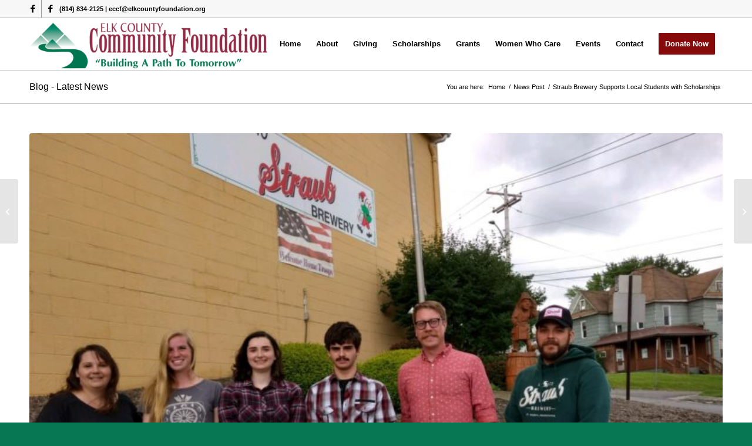

--- FILE ---
content_type: text/html; charset=UTF-8
request_url: https://elkcountyfoundation.org/straub-brewery-supports-local-students-with-scholarships/
body_size: 122428
content:
<!DOCTYPE html>
<html lang="en-US" class="html_stretched responsive av-preloader-disabled  html_header_top html_logo_left html_main_nav_header html_menu_right html_slim html_header_sticky html_header_shrinking html_header_topbar_active html_mobile_menu_phone html_header_searchicon_disabled html_content_align_center html_header_unstick_top_disabled html_header_stretch_disabled html_av-overlay-side html_av-overlay-side-classic html_av-submenu-noclone html_entry_id_3124 av-cookies-no-cookie-consent av-no-preview av-default-lightbox html_text_menu_active av-mobile-menu-switch-default">
<head>
<meta charset="UTF-8" />
<meta name="robots" content="index, follow" />


<!-- mobile setting -->
<meta name="viewport" content="width=device-width, initial-scale=1">

<!-- Scripts/CSS and wp_head hook -->
<title>Straub Brewery Supports Local Students with Scholarships &#8211; Elk County Community Foundation</title>
<meta name='robots' content='max-image-preview:large' />
	<style>img:is([sizes="auto" i], [sizes^="auto," i]) { contain-intrinsic-size: 3000px 1500px }</style>
	<link rel="alternate" type="application/rss+xml" title="Elk County Community Foundation &raquo; Feed" href="https://elkcountyfoundation.org/feed/" />
<link rel="alternate" type="application/rss+xml" title="Elk County Community Foundation &raquo; Comments Feed" href="https://elkcountyfoundation.org/comments/feed/" />
<script type="text/javascript">
/* <![CDATA[ */
window._wpemojiSettings = {"baseUrl":"https:\/\/s.w.org\/images\/core\/emoji\/16.0.1\/72x72\/","ext":".png","svgUrl":"https:\/\/s.w.org\/images\/core\/emoji\/16.0.1\/svg\/","svgExt":".svg","source":{"concatemoji":"https:\/\/elkcountyfoundation.org\/wp-includes\/js\/wp-emoji-release.min.js?ver=6.8.3"}};
/*! This file is auto-generated */
!function(s,n){var o,i,e;function c(e){try{var t={supportTests:e,timestamp:(new Date).valueOf()};sessionStorage.setItem(o,JSON.stringify(t))}catch(e){}}function p(e,t,n){e.clearRect(0,0,e.canvas.width,e.canvas.height),e.fillText(t,0,0);var t=new Uint32Array(e.getImageData(0,0,e.canvas.width,e.canvas.height).data),a=(e.clearRect(0,0,e.canvas.width,e.canvas.height),e.fillText(n,0,0),new Uint32Array(e.getImageData(0,0,e.canvas.width,e.canvas.height).data));return t.every(function(e,t){return e===a[t]})}function u(e,t){e.clearRect(0,0,e.canvas.width,e.canvas.height),e.fillText(t,0,0);for(var n=e.getImageData(16,16,1,1),a=0;a<n.data.length;a++)if(0!==n.data[a])return!1;return!0}function f(e,t,n,a){switch(t){case"flag":return n(e,"\ud83c\udff3\ufe0f\u200d\u26a7\ufe0f","\ud83c\udff3\ufe0f\u200b\u26a7\ufe0f")?!1:!n(e,"\ud83c\udde8\ud83c\uddf6","\ud83c\udde8\u200b\ud83c\uddf6")&&!n(e,"\ud83c\udff4\udb40\udc67\udb40\udc62\udb40\udc65\udb40\udc6e\udb40\udc67\udb40\udc7f","\ud83c\udff4\u200b\udb40\udc67\u200b\udb40\udc62\u200b\udb40\udc65\u200b\udb40\udc6e\u200b\udb40\udc67\u200b\udb40\udc7f");case"emoji":return!a(e,"\ud83e\udedf")}return!1}function g(e,t,n,a){var r="undefined"!=typeof WorkerGlobalScope&&self instanceof WorkerGlobalScope?new OffscreenCanvas(300,150):s.createElement("canvas"),o=r.getContext("2d",{willReadFrequently:!0}),i=(o.textBaseline="top",o.font="600 32px Arial",{});return e.forEach(function(e){i[e]=t(o,e,n,a)}),i}function t(e){var t=s.createElement("script");t.src=e,t.defer=!0,s.head.appendChild(t)}"undefined"!=typeof Promise&&(o="wpEmojiSettingsSupports",i=["flag","emoji"],n.supports={everything:!0,everythingExceptFlag:!0},e=new Promise(function(e){s.addEventListener("DOMContentLoaded",e,{once:!0})}),new Promise(function(t){var n=function(){try{var e=JSON.parse(sessionStorage.getItem(o));if("object"==typeof e&&"number"==typeof e.timestamp&&(new Date).valueOf()<e.timestamp+604800&&"object"==typeof e.supportTests)return e.supportTests}catch(e){}return null}();if(!n){if("undefined"!=typeof Worker&&"undefined"!=typeof OffscreenCanvas&&"undefined"!=typeof URL&&URL.createObjectURL&&"undefined"!=typeof Blob)try{var e="postMessage("+g.toString()+"("+[JSON.stringify(i),f.toString(),p.toString(),u.toString()].join(",")+"));",a=new Blob([e],{type:"text/javascript"}),r=new Worker(URL.createObjectURL(a),{name:"wpTestEmojiSupports"});return void(r.onmessage=function(e){c(n=e.data),r.terminate(),t(n)})}catch(e){}c(n=g(i,f,p,u))}t(n)}).then(function(e){for(var t in e)n.supports[t]=e[t],n.supports.everything=n.supports.everything&&n.supports[t],"flag"!==t&&(n.supports.everythingExceptFlag=n.supports.everythingExceptFlag&&n.supports[t]);n.supports.everythingExceptFlag=n.supports.everythingExceptFlag&&!n.supports.flag,n.DOMReady=!1,n.readyCallback=function(){n.DOMReady=!0}}).then(function(){return e}).then(function(){var e;n.supports.everything||(n.readyCallback(),(e=n.source||{}).concatemoji?t(e.concatemoji):e.wpemoji&&e.twemoji&&(t(e.twemoji),t(e.wpemoji)))}))}((window,document),window._wpemojiSettings);
/* ]]> */
</script>
<style id='wp-emoji-styles-inline-css' type='text/css'>

	img.wp-smiley, img.emoji {
		display: inline !important;
		border: none !important;
		box-shadow: none !important;
		height: 1em !important;
		width: 1em !important;
		margin: 0 0.07em !important;
		vertical-align: -0.1em !important;
		background: none !important;
		padding: 0 !important;
	}
</style>
<link rel='stylesheet' id='wp-block-library-css' href='https://elkcountyfoundation.org/wp-includes/css/dist/block-library/style.min.css?ver=6.8.3' type='text/css' media='all' />
<style id='global-styles-inline-css' type='text/css'>
:root{--wp--preset--aspect-ratio--square: 1;--wp--preset--aspect-ratio--4-3: 4/3;--wp--preset--aspect-ratio--3-4: 3/4;--wp--preset--aspect-ratio--3-2: 3/2;--wp--preset--aspect-ratio--2-3: 2/3;--wp--preset--aspect-ratio--16-9: 16/9;--wp--preset--aspect-ratio--9-16: 9/16;--wp--preset--color--black: #000000;--wp--preset--color--cyan-bluish-gray: #abb8c3;--wp--preset--color--white: #ffffff;--wp--preset--color--pale-pink: #f78da7;--wp--preset--color--vivid-red: #cf2e2e;--wp--preset--color--luminous-vivid-orange: #ff6900;--wp--preset--color--luminous-vivid-amber: #fcb900;--wp--preset--color--light-green-cyan: #7bdcb5;--wp--preset--color--vivid-green-cyan: #00d084;--wp--preset--color--pale-cyan-blue: #8ed1fc;--wp--preset--color--vivid-cyan-blue: #0693e3;--wp--preset--color--vivid-purple: #9b51e0;--wp--preset--color--metallic-red: #b02b2c;--wp--preset--color--maximum-yellow-red: #edae44;--wp--preset--color--yellow-sun: #eeee22;--wp--preset--color--palm-leaf: #83a846;--wp--preset--color--aero: #7bb0e7;--wp--preset--color--old-lavender: #745f7e;--wp--preset--color--steel-teal: #5f8789;--wp--preset--color--raspberry-pink: #d65799;--wp--preset--color--medium-turquoise: #4ecac2;--wp--preset--gradient--vivid-cyan-blue-to-vivid-purple: linear-gradient(135deg,rgba(6,147,227,1) 0%,rgb(155,81,224) 100%);--wp--preset--gradient--light-green-cyan-to-vivid-green-cyan: linear-gradient(135deg,rgb(122,220,180) 0%,rgb(0,208,130) 100%);--wp--preset--gradient--luminous-vivid-amber-to-luminous-vivid-orange: linear-gradient(135deg,rgba(252,185,0,1) 0%,rgba(255,105,0,1) 100%);--wp--preset--gradient--luminous-vivid-orange-to-vivid-red: linear-gradient(135deg,rgba(255,105,0,1) 0%,rgb(207,46,46) 100%);--wp--preset--gradient--very-light-gray-to-cyan-bluish-gray: linear-gradient(135deg,rgb(238,238,238) 0%,rgb(169,184,195) 100%);--wp--preset--gradient--cool-to-warm-spectrum: linear-gradient(135deg,rgb(74,234,220) 0%,rgb(151,120,209) 20%,rgb(207,42,186) 40%,rgb(238,44,130) 60%,rgb(251,105,98) 80%,rgb(254,248,76) 100%);--wp--preset--gradient--blush-light-purple: linear-gradient(135deg,rgb(255,206,236) 0%,rgb(152,150,240) 100%);--wp--preset--gradient--blush-bordeaux: linear-gradient(135deg,rgb(254,205,165) 0%,rgb(254,45,45) 50%,rgb(107,0,62) 100%);--wp--preset--gradient--luminous-dusk: linear-gradient(135deg,rgb(255,203,112) 0%,rgb(199,81,192) 50%,rgb(65,88,208) 100%);--wp--preset--gradient--pale-ocean: linear-gradient(135deg,rgb(255,245,203) 0%,rgb(182,227,212) 50%,rgb(51,167,181) 100%);--wp--preset--gradient--electric-grass: linear-gradient(135deg,rgb(202,248,128) 0%,rgb(113,206,126) 100%);--wp--preset--gradient--midnight: linear-gradient(135deg,rgb(2,3,129) 0%,rgb(40,116,252) 100%);--wp--preset--font-size--small: 1rem;--wp--preset--font-size--medium: 1.125rem;--wp--preset--font-size--large: 1.75rem;--wp--preset--font-size--x-large: clamp(1.75rem, 3vw, 2.25rem);--wp--preset--spacing--20: 0.44rem;--wp--preset--spacing--30: 0.67rem;--wp--preset--spacing--40: 1rem;--wp--preset--spacing--50: 1.5rem;--wp--preset--spacing--60: 2.25rem;--wp--preset--spacing--70: 3.38rem;--wp--preset--spacing--80: 5.06rem;--wp--preset--shadow--natural: 6px 6px 9px rgba(0, 0, 0, 0.2);--wp--preset--shadow--deep: 12px 12px 50px rgba(0, 0, 0, 0.4);--wp--preset--shadow--sharp: 6px 6px 0px rgba(0, 0, 0, 0.2);--wp--preset--shadow--outlined: 6px 6px 0px -3px rgba(255, 255, 255, 1), 6px 6px rgba(0, 0, 0, 1);--wp--preset--shadow--crisp: 6px 6px 0px rgba(0, 0, 0, 1);}:root { --wp--style--global--content-size: 800px;--wp--style--global--wide-size: 1130px; }:where(body) { margin: 0; }.wp-site-blocks > .alignleft { float: left; margin-right: 2em; }.wp-site-blocks > .alignright { float: right; margin-left: 2em; }.wp-site-blocks > .aligncenter { justify-content: center; margin-left: auto; margin-right: auto; }:where(.is-layout-flex){gap: 0.5em;}:where(.is-layout-grid){gap: 0.5em;}.is-layout-flow > .alignleft{float: left;margin-inline-start: 0;margin-inline-end: 2em;}.is-layout-flow > .alignright{float: right;margin-inline-start: 2em;margin-inline-end: 0;}.is-layout-flow > .aligncenter{margin-left: auto !important;margin-right: auto !important;}.is-layout-constrained > .alignleft{float: left;margin-inline-start: 0;margin-inline-end: 2em;}.is-layout-constrained > .alignright{float: right;margin-inline-start: 2em;margin-inline-end: 0;}.is-layout-constrained > .aligncenter{margin-left: auto !important;margin-right: auto !important;}.is-layout-constrained > :where(:not(.alignleft):not(.alignright):not(.alignfull)){max-width: var(--wp--style--global--content-size);margin-left: auto !important;margin-right: auto !important;}.is-layout-constrained > .alignwide{max-width: var(--wp--style--global--wide-size);}body .is-layout-flex{display: flex;}.is-layout-flex{flex-wrap: wrap;align-items: center;}.is-layout-flex > :is(*, div){margin: 0;}body .is-layout-grid{display: grid;}.is-layout-grid > :is(*, div){margin: 0;}body{padding-top: 0px;padding-right: 0px;padding-bottom: 0px;padding-left: 0px;}a:where(:not(.wp-element-button)){text-decoration: underline;}:root :where(.wp-element-button, .wp-block-button__link){background-color: #32373c;border-width: 0;color: #fff;font-family: inherit;font-size: inherit;line-height: inherit;padding: calc(0.667em + 2px) calc(1.333em + 2px);text-decoration: none;}.has-black-color{color: var(--wp--preset--color--black) !important;}.has-cyan-bluish-gray-color{color: var(--wp--preset--color--cyan-bluish-gray) !important;}.has-white-color{color: var(--wp--preset--color--white) !important;}.has-pale-pink-color{color: var(--wp--preset--color--pale-pink) !important;}.has-vivid-red-color{color: var(--wp--preset--color--vivid-red) !important;}.has-luminous-vivid-orange-color{color: var(--wp--preset--color--luminous-vivid-orange) !important;}.has-luminous-vivid-amber-color{color: var(--wp--preset--color--luminous-vivid-amber) !important;}.has-light-green-cyan-color{color: var(--wp--preset--color--light-green-cyan) !important;}.has-vivid-green-cyan-color{color: var(--wp--preset--color--vivid-green-cyan) !important;}.has-pale-cyan-blue-color{color: var(--wp--preset--color--pale-cyan-blue) !important;}.has-vivid-cyan-blue-color{color: var(--wp--preset--color--vivid-cyan-blue) !important;}.has-vivid-purple-color{color: var(--wp--preset--color--vivid-purple) !important;}.has-metallic-red-color{color: var(--wp--preset--color--metallic-red) !important;}.has-maximum-yellow-red-color{color: var(--wp--preset--color--maximum-yellow-red) !important;}.has-yellow-sun-color{color: var(--wp--preset--color--yellow-sun) !important;}.has-palm-leaf-color{color: var(--wp--preset--color--palm-leaf) !important;}.has-aero-color{color: var(--wp--preset--color--aero) !important;}.has-old-lavender-color{color: var(--wp--preset--color--old-lavender) !important;}.has-steel-teal-color{color: var(--wp--preset--color--steel-teal) !important;}.has-raspberry-pink-color{color: var(--wp--preset--color--raspberry-pink) !important;}.has-medium-turquoise-color{color: var(--wp--preset--color--medium-turquoise) !important;}.has-black-background-color{background-color: var(--wp--preset--color--black) !important;}.has-cyan-bluish-gray-background-color{background-color: var(--wp--preset--color--cyan-bluish-gray) !important;}.has-white-background-color{background-color: var(--wp--preset--color--white) !important;}.has-pale-pink-background-color{background-color: var(--wp--preset--color--pale-pink) !important;}.has-vivid-red-background-color{background-color: var(--wp--preset--color--vivid-red) !important;}.has-luminous-vivid-orange-background-color{background-color: var(--wp--preset--color--luminous-vivid-orange) !important;}.has-luminous-vivid-amber-background-color{background-color: var(--wp--preset--color--luminous-vivid-amber) !important;}.has-light-green-cyan-background-color{background-color: var(--wp--preset--color--light-green-cyan) !important;}.has-vivid-green-cyan-background-color{background-color: var(--wp--preset--color--vivid-green-cyan) !important;}.has-pale-cyan-blue-background-color{background-color: var(--wp--preset--color--pale-cyan-blue) !important;}.has-vivid-cyan-blue-background-color{background-color: var(--wp--preset--color--vivid-cyan-blue) !important;}.has-vivid-purple-background-color{background-color: var(--wp--preset--color--vivid-purple) !important;}.has-metallic-red-background-color{background-color: var(--wp--preset--color--metallic-red) !important;}.has-maximum-yellow-red-background-color{background-color: var(--wp--preset--color--maximum-yellow-red) !important;}.has-yellow-sun-background-color{background-color: var(--wp--preset--color--yellow-sun) !important;}.has-palm-leaf-background-color{background-color: var(--wp--preset--color--palm-leaf) !important;}.has-aero-background-color{background-color: var(--wp--preset--color--aero) !important;}.has-old-lavender-background-color{background-color: var(--wp--preset--color--old-lavender) !important;}.has-steel-teal-background-color{background-color: var(--wp--preset--color--steel-teal) !important;}.has-raspberry-pink-background-color{background-color: var(--wp--preset--color--raspberry-pink) !important;}.has-medium-turquoise-background-color{background-color: var(--wp--preset--color--medium-turquoise) !important;}.has-black-border-color{border-color: var(--wp--preset--color--black) !important;}.has-cyan-bluish-gray-border-color{border-color: var(--wp--preset--color--cyan-bluish-gray) !important;}.has-white-border-color{border-color: var(--wp--preset--color--white) !important;}.has-pale-pink-border-color{border-color: var(--wp--preset--color--pale-pink) !important;}.has-vivid-red-border-color{border-color: var(--wp--preset--color--vivid-red) !important;}.has-luminous-vivid-orange-border-color{border-color: var(--wp--preset--color--luminous-vivid-orange) !important;}.has-luminous-vivid-amber-border-color{border-color: var(--wp--preset--color--luminous-vivid-amber) !important;}.has-light-green-cyan-border-color{border-color: var(--wp--preset--color--light-green-cyan) !important;}.has-vivid-green-cyan-border-color{border-color: var(--wp--preset--color--vivid-green-cyan) !important;}.has-pale-cyan-blue-border-color{border-color: var(--wp--preset--color--pale-cyan-blue) !important;}.has-vivid-cyan-blue-border-color{border-color: var(--wp--preset--color--vivid-cyan-blue) !important;}.has-vivid-purple-border-color{border-color: var(--wp--preset--color--vivid-purple) !important;}.has-metallic-red-border-color{border-color: var(--wp--preset--color--metallic-red) !important;}.has-maximum-yellow-red-border-color{border-color: var(--wp--preset--color--maximum-yellow-red) !important;}.has-yellow-sun-border-color{border-color: var(--wp--preset--color--yellow-sun) !important;}.has-palm-leaf-border-color{border-color: var(--wp--preset--color--palm-leaf) !important;}.has-aero-border-color{border-color: var(--wp--preset--color--aero) !important;}.has-old-lavender-border-color{border-color: var(--wp--preset--color--old-lavender) !important;}.has-steel-teal-border-color{border-color: var(--wp--preset--color--steel-teal) !important;}.has-raspberry-pink-border-color{border-color: var(--wp--preset--color--raspberry-pink) !important;}.has-medium-turquoise-border-color{border-color: var(--wp--preset--color--medium-turquoise) !important;}.has-vivid-cyan-blue-to-vivid-purple-gradient-background{background: var(--wp--preset--gradient--vivid-cyan-blue-to-vivid-purple) !important;}.has-light-green-cyan-to-vivid-green-cyan-gradient-background{background: var(--wp--preset--gradient--light-green-cyan-to-vivid-green-cyan) !important;}.has-luminous-vivid-amber-to-luminous-vivid-orange-gradient-background{background: var(--wp--preset--gradient--luminous-vivid-amber-to-luminous-vivid-orange) !important;}.has-luminous-vivid-orange-to-vivid-red-gradient-background{background: var(--wp--preset--gradient--luminous-vivid-orange-to-vivid-red) !important;}.has-very-light-gray-to-cyan-bluish-gray-gradient-background{background: var(--wp--preset--gradient--very-light-gray-to-cyan-bluish-gray) !important;}.has-cool-to-warm-spectrum-gradient-background{background: var(--wp--preset--gradient--cool-to-warm-spectrum) !important;}.has-blush-light-purple-gradient-background{background: var(--wp--preset--gradient--blush-light-purple) !important;}.has-blush-bordeaux-gradient-background{background: var(--wp--preset--gradient--blush-bordeaux) !important;}.has-luminous-dusk-gradient-background{background: var(--wp--preset--gradient--luminous-dusk) !important;}.has-pale-ocean-gradient-background{background: var(--wp--preset--gradient--pale-ocean) !important;}.has-electric-grass-gradient-background{background: var(--wp--preset--gradient--electric-grass) !important;}.has-midnight-gradient-background{background: var(--wp--preset--gradient--midnight) !important;}.has-small-font-size{font-size: var(--wp--preset--font-size--small) !important;}.has-medium-font-size{font-size: var(--wp--preset--font-size--medium) !important;}.has-large-font-size{font-size: var(--wp--preset--font-size--large) !important;}.has-x-large-font-size{font-size: var(--wp--preset--font-size--x-large) !important;}
:where(.wp-block-post-template.is-layout-flex){gap: 1.25em;}:where(.wp-block-post-template.is-layout-grid){gap: 1.25em;}
:where(.wp-block-columns.is-layout-flex){gap: 2em;}:where(.wp-block-columns.is-layout-grid){gap: 2em;}
:root :where(.wp-block-pullquote){font-size: 1.5em;line-height: 1.6;}
</style>
<link rel='stylesheet' id='avia-merged-styles-css' href='https://elkcountyfoundation.org/wp-content/uploads/dynamic_avia/avia-merged-styles-e99f82ccea54be03806d048c508aa60e---6908ad20c74f4.css' type='text/css' media='all' />
<script type="text/javascript" src="https://elkcountyfoundation.org/wp-includes/js/jquery/jquery.min.js?ver=3.7.1" id="jquery-core-js"></script>
<script type="text/javascript" src="https://elkcountyfoundation.org/wp-includes/js/jquery/jquery-migrate.min.js?ver=3.4.1" id="jquery-migrate-js"></script>
<script type="text/javascript" src="https://elkcountyfoundation.org/wp-content/uploads/dynamic_avia/avia-head-scripts-4eef96767e7ec578c4dcc5eae96076c2---6908ad20d315e.js" id="avia-head-scripts-js"></script>
<link rel="https://api.w.org/" href="https://elkcountyfoundation.org/wp-json/" /><link rel="alternate" title="JSON" type="application/json" href="https://elkcountyfoundation.org/wp-json/wp/v2/posts/3124" /><link rel="EditURI" type="application/rsd+xml" title="RSD" href="https://elkcountyfoundation.org/xmlrpc.php?rsd" />
<meta name="generator" content="WordPress 6.8.3" />
<link rel="canonical" href="https://elkcountyfoundation.org/straub-brewery-supports-local-students-with-scholarships/" />
<link rel='shortlink' href='https://elkcountyfoundation.org/?p=3124' />
<link rel="alternate" title="oEmbed (JSON)" type="application/json+oembed" href="https://elkcountyfoundation.org/wp-json/oembed/1.0/embed?url=https%3A%2F%2Felkcountyfoundation.org%2Fstraub-brewery-supports-local-students-with-scholarships%2F" />
<link rel="alternate" title="oEmbed (XML)" type="text/xml+oembed" href="https://elkcountyfoundation.org/wp-json/oembed/1.0/embed?url=https%3A%2F%2Felkcountyfoundation.org%2Fstraub-brewery-supports-local-students-with-scholarships%2F&#038;format=xml" />


<!--[if lt IE 9]><script src="https://elkcountyfoundation.org/wp-content/themes/enfold/js/html5shiv.js"></script><![endif]--><link rel="profile" href="https://gmpg.org/xfn/11" />
<link rel="alternate" type="application/rss+xml" title="Elk County Community Foundation RSS2 Feed" href="https://elkcountyfoundation.org/feed/" />
<link rel="pingback" href="https://elkcountyfoundation.org/xmlrpc.php" />

<!-- To speed up the rendering and to display the site as fast as possible to the user we include some styles and scripts for above the fold content inline -->
<script type="text/javascript">'use strict';var avia_is_mobile=!1;if(/Android|webOS|iPhone|iPad|iPod|BlackBerry|IEMobile|Opera Mini/i.test(navigator.userAgent)&&'ontouchstart' in document.documentElement){avia_is_mobile=!0;document.documentElement.className+=' avia_mobile '}
else{document.documentElement.className+=' avia_desktop '};document.documentElement.className+=' js_active ';(function(){var e=['-webkit-','-moz-','-ms-',''],n='',o=!1,a=!1;for(var t in e){if(e[t]+'transform' in document.documentElement.style){o=!0;n=e[t]+'transform'};if(e[t]+'perspective' in document.documentElement.style){a=!0}};if(o){document.documentElement.className+=' avia_transform '};if(a){document.documentElement.className+=' avia_transform3d '};if(typeof document.getElementsByClassName=='function'&&typeof document.documentElement.getBoundingClientRect=='function'&&avia_is_mobile==!1){if(n&&window.innerHeight>0){setTimeout(function(){var e=0,o={},a=0,t=document.getElementsByClassName('av-parallax'),i=window.pageYOffset||document.documentElement.scrollTop;for(e=0;e<t.length;e++){t[e].style.top='0px';o=t[e].getBoundingClientRect();a=Math.ceil((window.innerHeight+i-o.top)*0.3);t[e].style[n]='translate(0px, '+a+'px)';t[e].style.top='auto';t[e].className+=' enabled-parallax '}},50)}}})();</script><link rel="icon" href="https://elkcountyfoundation.org/wp-content/uploads/2018/06/favicon-72x72.png" sizes="32x32" />
<link rel="icon" href="https://elkcountyfoundation.org/wp-content/uploads/2018/06/favicon.png" sizes="192x192" />
<link rel="apple-touch-icon" href="https://elkcountyfoundation.org/wp-content/uploads/2018/06/favicon.png" />
<meta name="msapplication-TileImage" content="https://elkcountyfoundation.org/wp-content/uploads/2018/06/favicon.png" />
		<style type="text/css" id="wp-custom-css">
			#menu-item-7572{
	border: 1px solid #000;
	border-radius: 5px;
	padding: 0px 16px;
	margin-left: 5px
}

#menu-item-7572:hover {
	background-color: #ff3a6f;
}

#menu-item-7572hover a {
	color: white;
}		</style>
		<style type="text/css">
		@font-face {font-family: 'entypo-fontello-enfold'; font-weight: normal; font-style: normal; font-display: auto;
		src: url('https://elkcountyfoundation.org/wp-content/themes/enfold/config-templatebuilder/avia-template-builder/assets/fonts/entypo-fontello-enfold/entypo-fontello-enfold.woff2') format('woff2'),
		url('https://elkcountyfoundation.org/wp-content/themes/enfold/config-templatebuilder/avia-template-builder/assets/fonts/entypo-fontello-enfold/entypo-fontello-enfold.woff') format('woff'),
		url('https://elkcountyfoundation.org/wp-content/themes/enfold/config-templatebuilder/avia-template-builder/assets/fonts/entypo-fontello-enfold/entypo-fontello-enfold.ttf') format('truetype'),
		url('https://elkcountyfoundation.org/wp-content/themes/enfold/config-templatebuilder/avia-template-builder/assets/fonts/entypo-fontello-enfold/entypo-fontello-enfold.svg#entypo-fontello-enfold') format('svg'),
		url('https://elkcountyfoundation.org/wp-content/themes/enfold/config-templatebuilder/avia-template-builder/assets/fonts/entypo-fontello-enfold/entypo-fontello-enfold.eot'),
		url('https://elkcountyfoundation.org/wp-content/themes/enfold/config-templatebuilder/avia-template-builder/assets/fonts/entypo-fontello-enfold/entypo-fontello-enfold.eot?#iefix') format('embedded-opentype');
		}

		#top .avia-font-entypo-fontello-enfold, body .avia-font-entypo-fontello-enfold, html body [data-av_iconfont='entypo-fontello-enfold']:before{ font-family: 'entypo-fontello-enfold'; }
		
		@font-face {font-family: 'entypo-fontello'; font-weight: normal; font-style: normal; font-display: auto;
		src: url('https://elkcountyfoundation.org/wp-content/themes/enfold/config-templatebuilder/avia-template-builder/assets/fonts/entypo-fontello/entypo-fontello.woff2') format('woff2'),
		url('https://elkcountyfoundation.org/wp-content/themes/enfold/config-templatebuilder/avia-template-builder/assets/fonts/entypo-fontello/entypo-fontello.woff') format('woff'),
		url('https://elkcountyfoundation.org/wp-content/themes/enfold/config-templatebuilder/avia-template-builder/assets/fonts/entypo-fontello/entypo-fontello.ttf') format('truetype'),
		url('https://elkcountyfoundation.org/wp-content/themes/enfold/config-templatebuilder/avia-template-builder/assets/fonts/entypo-fontello/entypo-fontello.svg#entypo-fontello') format('svg'),
		url('https://elkcountyfoundation.org/wp-content/themes/enfold/config-templatebuilder/avia-template-builder/assets/fonts/entypo-fontello/entypo-fontello.eot'),
		url('https://elkcountyfoundation.org/wp-content/themes/enfold/config-templatebuilder/avia-template-builder/assets/fonts/entypo-fontello/entypo-fontello.eot?#iefix') format('embedded-opentype');
		}

		#top .avia-font-entypo-fontello, body .avia-font-entypo-fontello, html body [data-av_iconfont='entypo-fontello']:before{ font-family: 'entypo-fontello'; }
		</style>

<!--
Debugging Info for Theme support: 

Theme: Enfold
Version: 7.1.3
Installed: enfold
AviaFramework Version: 5.6
AviaBuilder Version: 6.0
aviaElementManager Version: 1.0.1
ML:512-PU:86-PLA:5
WP:6.8.3
Compress: CSS:all theme files - JS:all theme files
Updates: enabled - token has changed and not verified
PLAu:5
-->
</head>

<body id="top" class="wp-singular post-template-default single single-post postid-3124 single-format-standard wp-theme-enfold stretched rtl_columns av-curtain-numeric arial-websave arial  post-type-post category-news-post avia-responsive-images-support av-recaptcha-enabled av-google-badge-hide" itemscope="itemscope" itemtype="https://schema.org/WebPage" >

	
	<div id='wrap_all'>

	
<header id='header' class='all_colors header_color light_bg_color  av_header_top av_logo_left av_main_nav_header av_menu_right av_slim av_header_sticky av_header_shrinking av_header_stretch_disabled av_mobile_menu_phone av_header_searchicon_disabled av_header_unstick_top_disabled av_bottom_nav_disabled  av_header_border_disabled'  data-av_shrink_factor='50' role="banner" itemscope="itemscope" itemtype="https://schema.org/WPHeader" >

		<div id='header_meta' class='container_wrap container_wrap_meta  av_icon_active_left av_extra_header_active av_phone_active_left av_entry_id_3124'>

			      <div class='container'>
			      <ul class='noLightbox social_bookmarks icon_count_2'><li class='social_bookmarks_facebook av-social-link-facebook social_icon_1 avia_social_iconfont'><a  target="_blank" aria-label="Link to Facebook" href='https://www.facebook.com/elkcountycommunityfoundation/' data-av_icon='' data-av_iconfont='entypo-fontello' title="Link to Facebook" desc="Link to Facebook" title='Link to Facebook'><span class='avia_hidden_link_text'>Link to Facebook</span></a></li><li class='social_bookmarks_facebook av-social-link-facebook social_icon_2 avia_social_iconfont'><a  target="_blank" aria-label="Link to Facebook" href='https://www.facebook.com/WWCElkCountyCommunityFoundation/' data-av_icon='' data-av_iconfont='entypo-fontello' title="Link to Facebook" desc="Link to Facebook" title='Link to Facebook'><span class='avia_hidden_link_text'>Link to Facebook</span></a></li></ul><div class='phone-info '><div> (814) 834-2125 | eccf@elkcountyfoundation.org</div></div>			      </div>
		</div>

		<div  id='header_main' class='container_wrap container_wrap_logo'>

        <div class='container av-logo-container'><div class='inner-container'><span class='logo avia-svg-logo'><a href='https://elkcountyfoundation.org/' class='av-contains-svg' aria-label='logo (1)' title='logo (1)'><svg role="graphics-document" title="logo (1)" desc="" alt=""   xmlns="http://www.w3.org/2000/svg" viewBox="0 0 525 113" width="525" height="113" preserveAspectRatio="xMinYMid meet">
	<defs>
		<image width="520" height="100" id="img1" href="[data-uri]"/>
	</defs>
	<style>
		tspan { white-space:pre }
	</style>
	<use id="Background" href="#img1" x="0" y="10" />
</svg></a></span><nav class='main_menu' data-selectname='Select a page'  role="navigation" itemscope="itemscope" itemtype="https://schema.org/SiteNavigationElement" ><div class="avia-menu av-main-nav-wrap"><ul role="menu" class="menu av-main-nav" id="avia-menu"><li role="menuitem" id="menu-item-6179" class="menu-item menu-item-type-post_type menu-item-object-page menu-item-home menu-item-top-level menu-item-top-level-1"><a href="https://elkcountyfoundation.org/" itemprop="url" tabindex="0"><span class="avia-bullet"></span><span class="avia-menu-text">Home</span><span class="avia-menu-fx"><span class="avia-arrow-wrap"><span class="avia-arrow"></span></span></span></a></li>
<li role="menuitem" id="menu-item-1660" class="menu-item menu-item-type-custom menu-item-object-custom menu-item-has-children menu-item-top-level menu-item-top-level-2"><a href="#" itemprop="url" tabindex="0"><span class="avia-bullet"></span><span class="avia-menu-text">About</span><span class="avia-menu-fx"><span class="avia-arrow-wrap"><span class="avia-arrow"></span></span></span></a>


<ul class="sub-menu">
	<li role="menuitem" id="menu-item-1290" class="menu-item menu-item-type-post_type menu-item-object-page"><a href="https://elkcountyfoundation.org/mission-history/" itemprop="url" tabindex="0"><span class="avia-bullet"></span><span class="avia-menu-text">Mission &#038; History</span></a></li>
	<li role="menuitem" id="menu-item-1551" class="menu-item menu-item-type-post_type menu-item-object-page"><a href="https://elkcountyfoundation.org/news/" itemprop="url" tabindex="0"><span class="avia-bullet"></span><span class="avia-menu-text">News</span></a></li>
	<li role="menuitem" id="menu-item-1282" class="menu-item menu-item-type-post_type menu-item-object-page"><a href="https://elkcountyfoundation.org/board/" itemprop="url" tabindex="0"><span class="avia-bullet"></span><span class="avia-menu-text">Board of Directors &#038; Staff</span></a></li>
	<li role="menuitem" id="menu-item-2366" class="menu-item menu-item-type-post_type menu-item-object-page"><a href="https://elkcountyfoundation.org/publications/" itemprop="url" tabindex="0"><span class="avia-bullet"></span><span class="avia-menu-text">Publications</span></a></li>
</ul>
</li>
<li role="menuitem" id="menu-item-3236" class="menu-item menu-item-type-post_type menu-item-object-page menu-item-has-children menu-item-top-level menu-item-top-level-3"><a href="https://elkcountyfoundation.org/giving/" itemprop="url" tabindex="0"><span class="avia-bullet"></span><span class="avia-menu-text">Giving</span><span class="avia-menu-fx"><span class="avia-arrow-wrap"><span class="avia-arrow"></span></span></span></a>


<ul class="sub-menu">
	<li role="menuitem" id="menu-item-4440" class="menu-item menu-item-type-custom menu-item-object-custom"><a href="https://northernalleghenies.org/make-a-donation" itemprop="url" tabindex="0"><span class="avia-bullet"></span><span class="avia-menu-text">Make a Donation</span></a></li>
	<li role="menuitem" id="menu-item-1294" class="menu-item menu-item-type-post_type menu-item-object-page"><a href="https://elkcountyfoundation.org/current-funds/" itemprop="url" tabindex="0"><span class="avia-bullet"></span><span class="avia-menu-text">Current Funds</span></a></li>
	<li role="menuitem" id="menu-item-1298" class="menu-item menu-item-type-post_type menu-item-object-page"><a href="https://elkcountyfoundation.org/create-your-own-fund/" itemprop="url" tabindex="0"><span class="avia-bullet"></span><span class="avia-menu-text">Create Your Own Fund</span></a></li>
	<li role="menuitem" id="menu-item-620" class="menu-item menu-item-type-post_type menu-item-object-page"><a href="https://elkcountyfoundation.org/legacy-society/" itemprop="url" tabindex="0"><span class="avia-bullet"></span><span class="avia-menu-text">Legacy Society</span></a></li>
	<li role="menuitem" id="menu-item-1300" class="menu-item menu-item-type-post_type menu-item-object-page"><a href="https://elkcountyfoundation.org/professional-advisors/" itemprop="url" tabindex="0"><span class="avia-bullet"></span><span class="avia-menu-text">Professional Advisors</span></a></li>
	<li role="menuitem" id="menu-item-621" class="menu-item menu-item-type-post_type menu-item-object-page"><a href="https://elkcountyfoundation.org/educational-improvement-tax-credit/" itemprop="url" tabindex="0"><span class="avia-bullet"></span><span class="avia-menu-text">Educational Improvement Tax Credit</span></a></li>
</ul>
</li>
<li role="menuitem" id="menu-item-1447" class="menu-item menu-item-type-post_type menu-item-object-page menu-item-has-children menu-item-top-level menu-item-top-level-4"><a href="https://elkcountyfoundation.org/scholarships/" itemprop="url" tabindex="0"><span class="avia-bullet"></span><span class="avia-menu-text">Scholarships</span><span class="avia-menu-fx"><span class="avia-arrow-wrap"><span class="avia-arrow"></span></span></span></a>


<ul class="sub-menu">
	<li role="menuitem" id="menu-item-1304" class="menu-item menu-item-type-post_type menu-item-object-page"><a href="https://elkcountyfoundation.org/establish-a-scholarship-fund/" itemprop="url" tabindex="0"><span class="avia-bullet"></span><span class="avia-menu-text">Establish a Scholarship Fund</span></a></li>
	<li role="menuitem" id="menu-item-1460" class="menu-item menu-item-type-post_type menu-item-object-page"><a href="https://elkcountyfoundation.org/information-for-students/" itemprop="url" tabindex="0"><span class="avia-bullet"></span><span class="avia-menu-text">Information For Students</span></a></li>
	<li role="menuitem" id="menu-item-9361" class="menu-item menu-item-type-post_type menu-item-object-page"><a href="https://elkcountyfoundation.org/scholarships-awarded-2023/" itemprop="url" tabindex="0"><span class="avia-bullet"></span><span class="avia-menu-text">Scholarships Awarded 2024</span></a></li>
</ul>
</li>
<li role="menuitem" id="menu-item-3223" class="menu-item menu-item-type-post_type menu-item-object-page menu-item-has-children menu-item-top-level menu-item-top-level-5"><a href="https://elkcountyfoundation.org/grants/" itemprop="url" tabindex="0"><span class="avia-bullet"></span><span class="avia-menu-text">Grants</span><span class="avia-menu-fx"><span class="avia-arrow-wrap"><span class="avia-arrow"></span></span></span></a>


<ul class="sub-menu">
	<li role="menuitem" id="menu-item-1311" class="menu-item menu-item-type-post_type menu-item-object-page"><a href="https://elkcountyfoundation.org/grants/grants/" itemprop="url" tabindex="0"><span class="avia-bullet"></span><span class="avia-menu-text">Open Grants</span></a></li>
	<li role="menuitem" id="menu-item-1527" class="menu-item menu-item-type-post_type menu-item-object-page"><a href="https://elkcountyfoundation.org/previous-grant-awards/" itemprop="url" tabindex="0"><span class="avia-bullet"></span><span class="avia-menu-text">Previous Grant Awards</span></a></li>
</ul>
</li>
<li role="menuitem" id="menu-item-1543" class="menu-item menu-item-type-custom menu-item-object-custom menu-item-has-children menu-item-top-level menu-item-top-level-6"><a href="#" itemprop="url" tabindex="0"><span class="avia-bullet"></span><span class="avia-menu-text">Women Who Care</span><span class="avia-menu-fx"><span class="avia-arrow-wrap"><span class="avia-arrow"></span></span></span></a>


<ul class="sub-menu">
	<li role="menuitem" id="menu-item-1289" class="menu-item menu-item-type-post_type menu-item-object-page"><a href="https://elkcountyfoundation.org/women-who-care-mission-history/" itemprop="url" tabindex="0"><span class="avia-bullet"></span><span class="avia-menu-text">Women Who Care Mission &#038; History</span></a></li>
	<li role="menuitem" id="menu-item-1313" class="menu-item menu-item-type-post_type menu-item-object-page"><a href="https://elkcountyfoundation.org/join-us/" itemprop="url" tabindex="0"><span class="avia-bullet"></span><span class="avia-menu-text">Join Us</span></a></li>
	<li role="menuitem" id="menu-item-1317" class="menu-item menu-item-type-post_type menu-item-object-page"><a href="https://elkcountyfoundation.org/women-who-care-events/" itemprop="url" tabindex="0"><span class="avia-bullet"></span><span class="avia-menu-text">Women Who Care Events</span></a></li>
	<li role="menuitem" id="menu-item-1501" class="menu-item menu-item-type-post_type menu-item-object-page"><a href="https://elkcountyfoundation.org/women-who-care-grants/" itemprop="url" tabindex="0"><span class="avia-bullet"></span><span class="avia-menu-text">Grants</span></a></li>
</ul>
</li>
<li role="menuitem" id="menu-item-6390" class="menu-item menu-item-type-custom menu-item-object-custom menu-item-has-children menu-item-top-level menu-item-top-level-7"><a href="#" itemprop="url" tabindex="0"><span class="avia-bullet"></span><span class="avia-menu-text">Events</span><span class="avia-menu-fx"><span class="avia-arrow-wrap"><span class="avia-arrow"></span></span></span></a>


<ul class="sub-menu">
	<li role="menuitem" id="menu-item-11482" class="menu-item menu-item-type-post_type menu-item-object-page"><a href="https://elkcountyfoundation.org/women-who-care-events/" itemprop="url" tabindex="0"><span class="avia-bullet"></span><span class="avia-menu-text">Women Who Care Events</span></a></li>
</ul>
</li>
<li role="menuitem" id="menu-item-6167" class="menu-item menu-item-type-post_type menu-item-object-page menu-item-top-level menu-item-top-level-8"><a href="https://elkcountyfoundation.org/contact/" itemprop="url" tabindex="0"><span class="avia-bullet"></span><span class="avia-menu-text">Contact</span><span class="avia-menu-fx"><span class="avia-arrow-wrap"><span class="avia-arrow"></span></span></span></a></li>
<li role="menuitem" id="menu-item-7580" class="menu-item menu-item-type-custom menu-item-object-custom av-menu-button av-menu-button-colored menu-item-top-level menu-item-top-level-9"><a href="https://northernalleghenies.org/make-a-donation" itemprop="url" tabindex="0"><span class="avia-bullet"></span><span class="avia-menu-text">Donate Now</span><span class="avia-menu-fx"><span class="avia-arrow-wrap"><span class="avia-arrow"></span></span></span></a></li>
<li class="av-burger-menu-main menu-item-avia-special " role="menuitem">
	        			<a href="#" aria-label="Menu" aria-hidden="false">
							<span class="av-hamburger av-hamburger--spin av-js-hamburger">
								<span class="av-hamburger-box">
						          <span class="av-hamburger-inner"></span>
						          <strong>Menu</strong>
								</span>
							</span>
							<span class="avia_hidden_link_text">Menu</span>
						</a>
	        		   </li></ul></div></nav></div> </div> 
		<!-- end container_wrap-->
		</div>
<div class="header_bg"></div>
<!-- end header -->
</header>

	<div id='main' class='all_colors' data-scroll-offset='88'>

	<div class='stretch_full container_wrap alternate_color light_bg_color title_container'><div class='container'><strong class='main-title entry-title '><a href='https://elkcountyfoundation.org/' rel='bookmark' title='Permanent Link: Blog - Latest News'  itemprop="headline" >Blog - Latest News</a></strong><div class="breadcrumb breadcrumbs avia-breadcrumbs"><div class="breadcrumb-trail" ><span class="trail-before"><span class="breadcrumb-title">You are here:</span></span> <span  itemscope="itemscope" itemtype="https://schema.org/BreadcrumbList" ><span  itemscope="itemscope" itemtype="https://schema.org/ListItem" itemprop="itemListElement" ><a itemprop="url" href="https://elkcountyfoundation.org" title="Elk County Community Foundation" rel="home" class="trail-begin"><span itemprop="name">Home</span></a><span itemprop="position" class="hidden">1</span></span></span> <span class="sep">/</span> <span  itemscope="itemscope" itemtype="https://schema.org/BreadcrumbList" ><span  itemscope="itemscope" itemtype="https://schema.org/ListItem" itemprop="itemListElement" ><a itemprop="url" href="https://elkcountyfoundation.org/category/news-post/"><span itemprop="name">News Post</span></a><span itemprop="position" class="hidden">2</span></span></span> <span class="sep">/</span> <span class="trail-end">Straub Brewery Supports Local Students with Scholarships</span></div></div></div></div>
		<div class='container_wrap container_wrap_first main_color fullsize'>

			<div class='container template-blog template-single-blog '>

				<main class='content units av-content-full alpha  av-main-single'  role="main" itemscope="itemscope" itemtype="https://schema.org/Blog" >

					<article class="post-entry post-entry-type-standard post-entry-3124 post-loop-1 post-parity-odd post-entry-last single-big with-slider post-3124 post type-post status-publish format-standard has-post-thumbnail hentry category-news-post"  itemscope="itemscope" itemtype="https://schema.org/BlogPosting" itemprop="blogPost" ><div class="big-preview single-big"  itemprop="image" itemscope="itemscope" itemtype="https://schema.org/ImageObject" ><a href="https://elkcountyfoundation.org/wp-content/uploads/2018/07/Straub-Brewery-2018-photo-1024x768.jpg" data-srcset="https://elkcountyfoundation.org/wp-content/uploads/2018/07/Straub-Brewery-2018-photo-1024x768.jpg 1024w, https://elkcountyfoundation.org/wp-content/uploads/2018/07/Straub-Brewery-2018-photo-300x225.jpg 300w, https://elkcountyfoundation.org/wp-content/uploads/2018/07/Straub-Brewery-2018-photo-768x576.jpg 768w, https://elkcountyfoundation.org/wp-content/uploads/2018/07/Straub-Brewery-2018-photo-480x360.jpg 480w" data-sizes="(max-width: 1024px) 100vw, 1024px"  title="The Straub Brewery Inc. Scholarship Fund supports local students pursuing higher education." ><img loading="lazy" width="564" height="423" src="https://elkcountyfoundation.org/wp-content/uploads/2018/07/Straub-Brewery-2018-photo.jpg" class="wp-image-3125 avia-img-lazy-loading-3125 attachment-entry_without_sidebar size-entry_without_sidebar wp-post-image" alt="" decoding="async" srcset="https://elkcountyfoundation.org/wp-content/uploads/2018/07/Straub-Brewery-2018-photo.jpg 2235w, https://elkcountyfoundation.org/wp-content/uploads/2018/07/Straub-Brewery-2018-photo-300x225.jpg 300w, https://elkcountyfoundation.org/wp-content/uploads/2018/07/Straub-Brewery-2018-photo-768x576.jpg 768w, https://elkcountyfoundation.org/wp-content/uploads/2018/07/Straub-Brewery-2018-photo-1024x768.jpg 1024w, https://elkcountyfoundation.org/wp-content/uploads/2018/07/Straub-Brewery-2018-photo-480x360.jpg 480w" sizes="(max-width: 564px) 100vw, 564px" /><small class='avia-copyright'>The Straub Brewery Inc. Scholarship Fund supports local students pursuing higher education</small></a></div><div class="blog-meta"></div><div class='entry-content-wrapper clearfix standard-content'><header class="entry-content-header" aria-label="Post: Straub Brewery Supports Local Students with Scholarships"><h1 class='post-title entry-title '  itemprop="headline" >Straub Brewery Supports Local Students with Scholarships<span class="post-format-icon minor-meta"></span></h1><span class="post-meta-infos"><time class="date-container minor-meta updated"  itemprop="datePublished" datetime="2018-06-16T08:28:32-04:00" >June 16, 2018</time><span class="text-sep">/</span><span class="blog-categories minor-meta">in <a href="https://elkcountyfoundation.org/category/news-post/" rel="tag">News Post</a></span><span class="text-sep">/</span><span class="blog-author minor-meta">by <span class="entry-author-link"  itemprop="author" ><span class="author"><span class="fn"></span></span></span></span></span></header><div class="entry-content"  itemprop="text" ><p>Elk County Community Foundation recently announced the 2018 Straub Brewery Scholarship winners.  Employees from Straub Brewery came out to congratulate the winners from Elk County Catholic and St. Marys Area High Schools. These students were selected and awarded $1000 each in the form of a scholarship from the Straub Brewery Fund administered by the Elk County Community Foundation. Employees are on either side of the scholarship winners from left to right: Mary Anderson, from Straubs; Rebekka Bauer, SMA, Juliana Silveri, ECC and Mitchell Newara, of SMA; AJ Alexander and Aaron Holsopple from Straubs. Jenna Minard from ECC is missing from the photo.</p>
<p>Straub Brewery has supported local students with this scholarship for fourteen years.<br />
These scholarships recognize high school seniors who have displayed outstanding qualities in academic achievement, leadership, and community service. </p>
<p>Over $193,000 was distributed this year to over 168 students through the scholarships that are administered by the Elk County Community Foundation in 7 counties.<br />
The Elk County Community Foundation Board extends their gratitude to Straub Brewery who has seen a need and believes in the youth of today.   Anyone interested in establishing a scholarship can contact the Foundation at 814-834-2125 or get more information from the website, www.elkcountyfoundation.com</p>
</div><footer class="entry-footer"><div class='av-social-sharing-box av-social-sharing-box-default av-social-sharing-box-fullwidth'><div class="av-share-box"><h5 class='av-share-link-description av-no-toc '>Share this entry</h5><ul class="av-share-box-list noLightbox"><li class='av-share-link av-social-link-facebook avia_social_iconfont' ><a target="_blank" aria-label="Share on Facebook" href='https://www.facebook.com/sharer.php?u=https://elkcountyfoundation.org/straub-brewery-supports-local-students-with-scholarships/&#038;t=Straub%20Brewery%20Supports%20Local%20Students%20with%20Scholarships' data-av_icon='' data-av_iconfont='entypo-fontello'  title='' data-avia-related-tooltip='Share on Facebook'><span class='avia_hidden_link_text'>Share on Facebook</span></a></li><li class='av-share-link av-social-link-twitter avia_social_iconfont' ><a target="_blank" aria-label="Share on X" href='https://twitter.com/share?text=Straub%20Brewery%20Supports%20Local%20Students%20with%20Scholarships&#038;url=https://elkcountyfoundation.org/?p=3124' data-av_icon='' data-av_iconfont='entypo-fontello'  title='' data-avia-related-tooltip='Share on X'><span class='avia_hidden_link_text'>Share on X</span></a></li><li class='av-share-link av-social-link-whatsapp avia_social_iconfont' ><a target="_blank" aria-label="Share on WhatsApp" href='https://api.whatsapp.com/send?text=https://elkcountyfoundation.org/straub-brewery-supports-local-students-with-scholarships/' data-av_icon='' data-av_iconfont='entypo-fontello'  title='' data-avia-related-tooltip='Share on WhatsApp'><span class='avia_hidden_link_text'>Share on WhatsApp</span></a></li><li class='av-share-link av-social-link-pinterest avia_social_iconfont' ><a target="_blank" aria-label="Share on Pinterest" href='https://pinterest.com/pin/create/button/?url=https%3A%2F%2Felkcountyfoundation.org%2Fstraub-brewery-supports-local-students-with-scholarships%2F&#038;description=Straub%20Brewery%20Supports%20Local%20Students%20with%20Scholarships&#038;media=https%3A%2F%2Felkcountyfoundation.org%2Fwp-content%2Fuploads%2F2018%2F07%2FStraub-Brewery-2018-photo.jpg' data-av_icon='' data-av_iconfont='entypo-fontello'  title='' data-avia-related-tooltip='Share on Pinterest'><span class='avia_hidden_link_text'>Share on Pinterest</span></a></li><li class='av-share-link av-social-link-linkedin avia_social_iconfont' ><a target="_blank" aria-label="Share on LinkedIn" href='https://linkedin.com/shareArticle?mini=true&#038;title=Straub%20Brewery%20Supports%20Local%20Students%20with%20Scholarships&#038;url=https://elkcountyfoundation.org/straub-brewery-supports-local-students-with-scholarships/' data-av_icon='' data-av_iconfont='entypo-fontello'  title='' data-avia-related-tooltip='Share on LinkedIn'><span class='avia_hidden_link_text'>Share on LinkedIn</span></a></li><li class='av-share-link av-social-link-tumblr avia_social_iconfont' ><a target="_blank" aria-label="Share on Tumblr" href='https://www.tumblr.com/share/link?url=https%3A%2F%2Felkcountyfoundation.org%2Fstraub-brewery-supports-local-students-with-scholarships%2F&#038;name=Straub%20Brewery%20Supports%20Local%20Students%20with%20Scholarships&#038;description=Elk%20County%20Community%20Foundation%20recently%20announced%20the%202018%20Straub%20Brewery%20Scholarship%20winners.%20Employees%20from%20Straub%20Brewery%20came%20out%20to%20congratulate%20the%20winners%20from%20Elk%20County%20Catholic%20and%20St.%20Marys%20Area%20High%20Schools.%20These%20students%20were%20selected%20and%20awarded%20%241000%20each%20in%20the%20form%20of%20a%20scholarship%20from%20the%20Straub%20Brewery%20Fund%20administered%20by%20the%20Elk%20%5B%E2%80%A6%5D' data-av_icon='' data-av_iconfont='entypo-fontello'  title='' data-avia-related-tooltip='Share on Tumblr'><span class='avia_hidden_link_text'>Share on Tumblr</span></a></li><li class='av-share-link av-social-link-vk avia_social_iconfont' ><a target="_blank" aria-label="Share on Vk" href='https://vk.com/share.php?url=https://elkcountyfoundation.org/straub-brewery-supports-local-students-with-scholarships/' data-av_icon='' data-av_iconfont='entypo-fontello'  title='' data-avia-related-tooltip='Share on Vk'><span class='avia_hidden_link_text'>Share on Vk</span></a></li><li class='av-share-link av-social-link-reddit avia_social_iconfont' ><a target="_blank" aria-label="Share on Reddit" href='https://reddit.com/submit?url=https://elkcountyfoundation.org/straub-brewery-supports-local-students-with-scholarships/&#038;title=Straub%20Brewery%20Supports%20Local%20Students%20with%20Scholarships' data-av_icon='' data-av_iconfont='entypo-fontello'  title='' data-avia-related-tooltip='Share on Reddit'><span class='avia_hidden_link_text'>Share on Reddit</span></a></li><li class='av-share-link av-social-link-mail avia_social_iconfont' ><a  aria-label="Share by Mail" href='mailto:?subject=Straub%20Brewery%20Supports%20Local%20Students%20with%20Scholarships&#038;body=https://elkcountyfoundation.org/straub-brewery-supports-local-students-with-scholarships/' data-av_icon='' data-av_iconfont='entypo-fontello'  title='' data-avia-related-tooltip='Share by Mail'><span class='avia_hidden_link_text'>Share by Mail</span></a></li></ul></div></div></footer><div class='post_delimiter'></div></div><div class="post_author_timeline"></div><span class='hidden'>
				<span class='av-structured-data'  itemprop="image" itemscope="itemscope" itemtype="https://schema.org/ImageObject" >
						<span itemprop='url'>https://elkcountyfoundation.org/wp-content/uploads/2018/07/Straub-Brewery-2018-photo.jpg</span>
						<span itemprop='height'>1676</span>
						<span itemprop='width'>2235</span>
				</span>
				<span class='av-structured-data'  itemprop="publisher" itemtype="https://schema.org/Organization" itemscope="itemscope" >
						<span itemprop='name'></span>
						<span itemprop='logo' itemscope itemtype='https://schema.org/ImageObject'>
							<span itemprop='url'>https://elkcountyfoundation.org/wp-content/uploads/2021/01/logo-1.svg</span>
						</span>
				</span><span class='av-structured-data'  itemprop="author" itemscope="itemscope" itemtype="https://schema.org/Person" ><span itemprop='name'></span></span><span class='av-structured-data'  itemprop="datePublished" datetime="2018-06-16T08:28:32-04:00" >2018-06-16 08:28:32</span><span class='av-structured-data'  itemprop="dateModified" itemtype="https://schema.org/dateModified" >2018-07-18 06:14:33</span><span class='av-structured-data'  itemprop="mainEntityOfPage" itemtype="https://schema.org/mainEntityOfPage" ><span itemprop='name'>Straub Brewery Supports Local Students with Scholarships</span></span></span></article><div class='single-big'></div>


<div class='comment-entry post-entry'>


</div>

				<!--end content-->
				</main>

				
			</div><!--end container-->

		</div><!-- close default .container_wrap element -->

				<div class='container_wrap footer_color' id='footer'>

					<div class='container'>

						<div class='flex_column av_one_fourth  first el_before_av_one_fourth'><section id="text-3" class="widget clearfix widget_text"><h3 class="widgettitle">Mission</h3>			<div class="textwidget"><p>The mission of the Elk County Community Foundation is to strengthen our region through development, stewardship and grant making as donors achieve their philanthropic goals.</p>
</div>
		<span class="seperator extralight-border"></span></section></div><div class='flex_column av_one_fourth  el_after_av_one_fourth el_before_av_one_fourth '><section id="nav_menu-2" class="widget clearfix widget_nav_menu"><h3 class="widgettitle">Quick links</h3><div class="menu-footer-container"><ul id="menu-footer" class="menu"><li id="menu-item-4442" class="menu-item menu-item-type-custom menu-item-object-custom menu-item-4442"><a href="http://northernalleghenies.org/">Community Foundation of the Northern Alleghenies</a></li>
<li id="menu-item-4443" class="menu-item menu-item-type-custom menu-item-object-custom menu-item-4443"><a href="http://mckeancountyfoundation.org/">McKean County Community Foundation</a></li>
<li id="menu-item-3538" class="menu-item menu-item-type-post_type menu-item-object-page menu-item-3538"><a href="https://elkcountyfoundation.org/finances/">Finances</a></li>
<li id="menu-item-1771" class="menu-item menu-item-type-post_type menu-item-object-page menu-item-1771"><a href="https://elkcountyfoundation.org/finances-policies/">Policies</a></li>
</ul></div><span class="seperator extralight-border"></span></section></div><div class='flex_column av_one_fourth  el_after_av_one_fourth el_before_av_one_fourth '><section id="text-2" class="widget clearfix widget_text"><h3 class="widgettitle">Contact Us</h3>			<div class="textwidget"><p><strong>Elk County Community Foundation</strong><br />
32 South Saint Marys Street, Suite 4<br />
PO Box 934<br />
Saint Marys, PA 15857</p>
<p><a href="tel:8148342125">814.834.2125</a></p>
<p><a href="mailto:eccf@elkcountyfoundation.org" target="_blank" rel="noopener noreferrer">eccf@elkcountyfoundation.org</a></p>
</div>
		<span class="seperator extralight-border"></span></section></div><div class='flex_column av_one_fourth  el_after_av_one_fourth el_before_av_one_fourth '><section id="text-4" class="widget clearfix widget_text">			<div class="textwidget"><p><img loading="lazy" decoding="async" class="alignnone size-medium wp-image-2819" src="https://elkcountyfoundation.org/wp-content/uploads/2018/07/ECCF-Cutout4Website-300x168.png" alt="" width="300" height="168" srcset="https://elkcountyfoundation.org/wp-content/uploads/2018/07/ECCF-Cutout4Website-300x168.png 300w, https://elkcountyfoundation.org/wp-content/uploads/2018/07/ECCF-Cutout4Website-768x429.png 768w, https://elkcountyfoundation.org/wp-content/uploads/2018/07/ECCF-Cutout4Website-1024x572.png 1024w, https://elkcountyfoundation.org/wp-content/uploads/2018/07/ECCF-Cutout4Website.png 1274w" sizes="auto, (max-width: 300px) 100vw, 300px" /></p>
</div>
		<span class="seperator extralight-border"></span></section><section id="search-2" class="widget clearfix widget_search">
<search>
	<form action="https://elkcountyfoundation.org/" id="searchform" method="get" class="av_disable_ajax_search">
		<div>
<span class='av_searchform_search avia-svg-icon avia-font-svg_entypo-fontello' data-av_svg_icon='search' data-av_iconset='svg_entypo-fontello'><svg version="1.1" xmlns="http://www.w3.org/2000/svg" width="25" height="32" viewBox="0 0 25 32" preserveAspectRatio="xMidYMid meet" aria-labelledby='av-svg-title-5' aria-describedby='av-svg-desc-5' role="graphics-symbol" aria-hidden="true">
<title id='av-svg-title-5'>Search</title>
<desc id='av-svg-desc-5'>Search</desc>
<path d="M24.704 24.704q0.96 1.088 0.192 1.984l-1.472 1.472q-1.152 1.024-2.176 0l-6.080-6.080q-2.368 1.344-4.992 1.344-4.096 0-7.136-3.040t-3.040-7.136 2.88-7.008 6.976-2.912 7.168 3.040 3.072 7.136q0 2.816-1.472 5.184zM3.008 13.248q0 2.816 2.176 4.992t4.992 2.176 4.832-2.016 2.016-4.896q0-2.816-2.176-4.96t-4.992-2.144-4.832 2.016-2.016 4.832z"></path>
</svg></span>			<input type="submit" value="" id="searchsubmit" class="button" title="Click to start search" />
			<input type="search" id="s" name="s" value="" aria-label='Search' placeholder='Search' required />
		</div>
	</form>
</search>
<span class="seperator extralight-border"></span></section></div>
					</div>

				<!-- ####### END FOOTER CONTAINER ####### -->
				</div>

	

	
				<footer class='container_wrap socket_color' id='socket'  role="contentinfo" itemscope="itemscope" itemtype="https://schema.org/WPFooter" aria-label="Copyright and company info" >
                    <div class='container'>

                        <span class='copyright'>© Copyright - Elk County Community Foundation </span>

                        
                    </div>

	            <!-- ####### END SOCKET CONTAINER ####### -->
				</footer>


					<!-- end main -->
		</div>

		<a class='avia-post-nav avia-post-prev without-image' href='https://elkcountyfoundation.org/delullo-krise/' title='Link to: DeLullo &#038; Krise' aria-label='DeLullo &#038; Krise'><span class="label iconfont avia-svg-icon avia-font-svg_entypo-fontello" data-av_svg_icon='left-open-mini' data-av_iconset='svg_entypo-fontello'><svg version="1.1" xmlns="http://www.w3.org/2000/svg" width="8" height="32" viewBox="0 0 8 32" preserveAspectRatio="xMidYMid meet" aria-labelledby='av-svg-title-3' aria-describedby='av-svg-desc-3' role="graphics-symbol" aria-hidden="true">
<title id='av-svg-title-3'>Link to: DeLullo &#038; Krise</title>
<desc id='av-svg-desc-3'>Link to: DeLullo &#038; Krise</desc>
<path d="M8.064 21.44q0.832 0.832 0 1.536-0.832 0.832-1.536 0l-6.144-6.208q-0.768-0.768 0-1.6l6.144-6.208q0.704-0.832 1.536 0 0.832 0.704 0 1.536l-4.992 5.504z"></path>
</svg></span><span class="entry-info-wrap"><span class="entry-info"><span class='entry-title'>DeLullo &#038; Krise</span></span></span></a><a class='avia-post-nav avia-post-next with-image' href='https://elkcountyfoundation.org/sgl-carbon-llc-support-local-students-with-scholarships/' title='Link to: SGL Carbon, LLC Supports Local Students with Scholarships' aria-label='SGL Carbon, LLC Supports Local Students with Scholarships'><span class="label iconfont avia-svg-icon avia-font-svg_entypo-fontello" data-av_svg_icon='right-open-mini' data-av_iconset='svg_entypo-fontello'><svg version="1.1" xmlns="http://www.w3.org/2000/svg" width="8" height="32" viewBox="0 0 8 32" preserveAspectRatio="xMidYMid meet" aria-labelledby='av-svg-title-4' aria-describedby='av-svg-desc-4' role="graphics-symbol" aria-hidden="true">
<title id='av-svg-title-4'>Link to: SGL Carbon, LLC Supports Local Students with Scholarships</title>
<desc id='av-svg-desc-4'>Link to: SGL Carbon, LLC Supports Local Students with Scholarships</desc>
<path d="M0.416 21.44l5.056-5.44-5.056-5.504q-0.832-0.832 0-1.536 0.832-0.832 1.536 0l6.144 6.208q0.768 0.832 0 1.6l-6.144 6.208q-0.704 0.832-1.536 0-0.832-0.704 0-1.536z"></path>
</svg></span><span class="entry-info-wrap"><span class="entry-info"><span class='entry-image'><img width="80" height="80" src="https://elkcountyfoundation.org/wp-content/uploads/2018/07/SGL-.2018.2-photo-150x150.jpg" class="wp-image-3115 avia-img-lazy-loading-3115 attachment-thumbnail size-thumbnail wp-post-image" alt="" decoding="async" loading="lazy" srcset="https://elkcountyfoundation.org/wp-content/uploads/2018/07/SGL-.2018.2-photo-150x150.jpg 150w, https://elkcountyfoundation.org/wp-content/uploads/2018/07/SGL-.2018.2-photo-640x640.jpg 640w, https://elkcountyfoundation.org/wp-content/uploads/2018/07/SGL-.2018.2-photo-100x100.jpg 100w, https://elkcountyfoundation.org/wp-content/uploads/2018/07/SGL-.2018.2-photo-86x86.jpg 86w, https://elkcountyfoundation.org/wp-content/uploads/2018/07/SGL-.2018.2-photo-427x427.jpg 427w, https://elkcountyfoundation.org/wp-content/uploads/2018/07/SGL-.2018.2-photo-120x120.jpg 120w, https://elkcountyfoundation.org/wp-content/uploads/2018/07/SGL-.2018.2-photo-31x31.jpg 31w, https://elkcountyfoundation.org/wp-content/uploads/2018/07/SGL-.2018.2-photo-95x95.jpg 95w, https://elkcountyfoundation.org/wp-content/uploads/2018/07/SGL-.2018.2-photo-270x270.jpg 270w, https://elkcountyfoundation.org/wp-content/uploads/2018/07/SGL-.2018.2-photo-370x370.jpg 370w, https://elkcountyfoundation.org/wp-content/uploads/2018/07/SGL-.2018.2-photo-72x72.jpg 72w, https://elkcountyfoundation.org/wp-content/uploads/2018/07/SGL-.2018.2-photo-85x85.jpg 85w" sizes="auto, (max-width: 80px) 100vw, 80px" /></span><span class='entry-title'>SGL Carbon, LLC Supports Local Students with Scholarships</span></span></span></a><!-- end wrap_all --></div>
<a href='#top' title='Scroll to top' id='scroll-top-link' class='avia-svg-icon avia-font-svg_entypo-fontello' data-av_svg_icon='up-open' data-av_iconset='svg_entypo-fontello' tabindex='-1' aria-hidden='true'>
	<svg version="1.1" xmlns="http://www.w3.org/2000/svg" width="19" height="32" viewBox="0 0 19 32" preserveAspectRatio="xMidYMid meet" aria-labelledby='av-svg-title-6' aria-describedby='av-svg-desc-6' role="graphics-symbol" aria-hidden="true">
<title id='av-svg-title-6'>Scroll to top</title>
<desc id='av-svg-desc-6'>Scroll to top</desc>
<path d="M18.048 18.24q0.512 0.512 0.512 1.312t-0.512 1.312q-1.216 1.216-2.496 0l-6.272-6.016-6.272 6.016q-1.28 1.216-2.496 0-0.512-0.512-0.512-1.312t0.512-1.312l7.488-7.168q0.512-0.512 1.28-0.512t1.28 0.512z"></path>
</svg>	<span class="avia_hidden_link_text">Scroll to top</span>
</a>

<div id="fb-root"></div>

<script type="speculationrules">
{"prefetch":[{"source":"document","where":{"and":[{"href_matches":"\/*"},{"not":{"href_matches":["\/wp-*.php","\/wp-admin\/*","\/wp-content\/uploads\/*","\/wp-content\/*","\/wp-content\/plugins\/*","\/wp-content\/themes\/enfold\/*","\/*\\?(.+)"]}},{"not":{"selector_matches":"a[rel~=\"nofollow\"]"}},{"not":{"selector_matches":".no-prefetch, .no-prefetch a"}}]},"eagerness":"conservative"}]}
</script>

 <script type='text/javascript'>
 /* <![CDATA[ */  
var avia_framework_globals = avia_framework_globals || {};
    avia_framework_globals.frameworkUrl = 'https://elkcountyfoundation.org/wp-content/themes/enfold/framework/';
    avia_framework_globals.installedAt = 'https://elkcountyfoundation.org/wp-content/themes/enfold/';
    avia_framework_globals.ajaxurl = 'https://elkcountyfoundation.org/wp-admin/admin-ajax.php';
/* ]]> */ 
</script>
 
 <script type="text/javascript" src="https://elkcountyfoundation.org/wp-includes/js/underscore.min.js?ver=1.13.7" id="underscore-js"></script>
<script type="text/javascript" id="avia_google_recaptcha_front_script-js-extra">
/* <![CDATA[ */
var AviaReCAPTCHA_front = {"version":"avia_recaptcha_v3","site_key2":"6Lfq0FQqAAAAAJtuPJHeirpe1Osa6WsBhw83ibEw","site_key3":"6LdH7UYqAAAAAAnrihy2baLSsreyrQ8m6yyotSKI","api":"https:\/\/www.google.com\/recaptcha\/api.js","api_lang":"en","avia_api_script":"https:\/\/elkcountyfoundation.org\/wp-content\/themes\/enfold\/framework\/js\/conditional_load\/avia_google_recaptcha_api.js","theme":"light","score":"0.5","verify_nonce":"fc4024e2f8","cannot_use":"<h3 class=\"av-recaptcha-error-main\">Sorry, a problem occurred trying to communicate with Google reCAPTCHA API. You are currently not able to submit the contact form. Please try again later - reload the page and also check your internet connection.<\/h3>","init_error_msg":"Initial setting failed. Sitekey 2 and\/or sitekey 3 missing in frontend.","v3_timeout_pageload":"Timeout occurred connecting to V3 API on initial pageload","v3_timeout_verify":"Timeout occurred connecting to V3 API on verifying submit","v2_timeout_verify":"Timeout occurred connecting to V2 API on verifying you as human. Please try again and check your internet connection. It might be necessary to reload the page.","verify_msg":"Verify....","connection_error":"Could not connect to the internet. Please reload the page and try again.","validate_first":"Please validate that you are a human first","validate_submit":"Before submitting we validate that you are a human first.","no_token":"Missing internal token on valid submit - unable to proceed.","invalid_version":"Invalid reCAPTCHA version found.","api_load_error":"Google reCAPTCHA API could not be loaded."};
/* ]]> */
</script>
<script type="text/javascript" src="https://elkcountyfoundation.org/wp-content/themes/enfold/config-lottie-animations/assets/lottie-player/dotlottie-player.js?ver=7.1.3" id="avia-dotlottie-script-js"></script>
<script type="text/javascript" id="avia-footer-scripts-js-extra">
/* <![CDATA[ */
var AviaReCAPTCHA_front = {"version":"avia_recaptcha_v3","site_key2":"6Lfq0FQqAAAAAJtuPJHeirpe1Osa6WsBhw83ibEw","site_key3":"6LdH7UYqAAAAAAnrihy2baLSsreyrQ8m6yyotSKI","api":"https:\/\/www.google.com\/recaptcha\/api.js","api_lang":"en","avia_api_script":"https:\/\/elkcountyfoundation.org\/wp-content\/themes\/enfold\/framework\/js\/conditional_load\/avia_google_recaptcha_api.js","theme":"light","score":"0.5","verify_nonce":"fc4024e2f8","cannot_use":"<h3 class=\"av-recaptcha-error-main\">Sorry, a problem occurred trying to communicate with Google reCAPTCHA API. You are currently not able to submit the contact form. Please try again later - reload the page and also check your internet connection.<\/h3>","init_error_msg":"Initial setting failed. Sitekey 2 and\/or sitekey 3 missing in frontend.","v3_timeout_pageload":"Timeout occurred connecting to V3 API on initial pageload","v3_timeout_verify":"Timeout occurred connecting to V3 API on verifying submit","v2_timeout_verify":"Timeout occurred connecting to V2 API on verifying you as human. Please try again and check your internet connection. It might be necessary to reload the page.","verify_msg":"Verify....","connection_error":"Could not connect to the internet. Please reload the page and try again.","validate_first":"Please validate that you are a human first","validate_submit":"Before submitting we validate that you are a human first.","no_token":"Missing internal token on valid submit - unable to proceed.","invalid_version":"Invalid reCAPTCHA version found.","api_load_error":"Google reCAPTCHA API could not be loaded."};
/* ]]> */
</script>
<script type="text/javascript" src="https://elkcountyfoundation.org/wp-content/uploads/dynamic_avia/avia-footer-scripts-fc517c035ac36bd7796eea02b823ef51---6908ad216ee1d.js" id="avia-footer-scripts-js"></script>
</body>
</html>


--- FILE ---
content_type: text/html; charset=utf-8
request_url: https://www.google.com/recaptcha/api2/anchor?ar=1&k=6LdH7UYqAAAAAAnrihy2baLSsreyrQ8m6yyotSKI&co=aHR0cHM6Ly9lbGtjb3VudHlmb3VuZGF0aW9uLm9yZzo0NDM.&hl=en&v=PoyoqOPhxBO7pBk68S4YbpHZ&size=invisible&anchor-ms=20000&execute-ms=30000&cb=t0sjg1igr7pj
body_size: 48688
content:
<!DOCTYPE HTML><html dir="ltr" lang="en"><head><meta http-equiv="Content-Type" content="text/html; charset=UTF-8">
<meta http-equiv="X-UA-Compatible" content="IE=edge">
<title>reCAPTCHA</title>
<style type="text/css">
/* cyrillic-ext */
@font-face {
  font-family: 'Roboto';
  font-style: normal;
  font-weight: 400;
  font-stretch: 100%;
  src: url(//fonts.gstatic.com/s/roboto/v48/KFO7CnqEu92Fr1ME7kSn66aGLdTylUAMa3GUBHMdazTgWw.woff2) format('woff2');
  unicode-range: U+0460-052F, U+1C80-1C8A, U+20B4, U+2DE0-2DFF, U+A640-A69F, U+FE2E-FE2F;
}
/* cyrillic */
@font-face {
  font-family: 'Roboto';
  font-style: normal;
  font-weight: 400;
  font-stretch: 100%;
  src: url(//fonts.gstatic.com/s/roboto/v48/KFO7CnqEu92Fr1ME7kSn66aGLdTylUAMa3iUBHMdazTgWw.woff2) format('woff2');
  unicode-range: U+0301, U+0400-045F, U+0490-0491, U+04B0-04B1, U+2116;
}
/* greek-ext */
@font-face {
  font-family: 'Roboto';
  font-style: normal;
  font-weight: 400;
  font-stretch: 100%;
  src: url(//fonts.gstatic.com/s/roboto/v48/KFO7CnqEu92Fr1ME7kSn66aGLdTylUAMa3CUBHMdazTgWw.woff2) format('woff2');
  unicode-range: U+1F00-1FFF;
}
/* greek */
@font-face {
  font-family: 'Roboto';
  font-style: normal;
  font-weight: 400;
  font-stretch: 100%;
  src: url(//fonts.gstatic.com/s/roboto/v48/KFO7CnqEu92Fr1ME7kSn66aGLdTylUAMa3-UBHMdazTgWw.woff2) format('woff2');
  unicode-range: U+0370-0377, U+037A-037F, U+0384-038A, U+038C, U+038E-03A1, U+03A3-03FF;
}
/* math */
@font-face {
  font-family: 'Roboto';
  font-style: normal;
  font-weight: 400;
  font-stretch: 100%;
  src: url(//fonts.gstatic.com/s/roboto/v48/KFO7CnqEu92Fr1ME7kSn66aGLdTylUAMawCUBHMdazTgWw.woff2) format('woff2');
  unicode-range: U+0302-0303, U+0305, U+0307-0308, U+0310, U+0312, U+0315, U+031A, U+0326-0327, U+032C, U+032F-0330, U+0332-0333, U+0338, U+033A, U+0346, U+034D, U+0391-03A1, U+03A3-03A9, U+03B1-03C9, U+03D1, U+03D5-03D6, U+03F0-03F1, U+03F4-03F5, U+2016-2017, U+2034-2038, U+203C, U+2040, U+2043, U+2047, U+2050, U+2057, U+205F, U+2070-2071, U+2074-208E, U+2090-209C, U+20D0-20DC, U+20E1, U+20E5-20EF, U+2100-2112, U+2114-2115, U+2117-2121, U+2123-214F, U+2190, U+2192, U+2194-21AE, U+21B0-21E5, U+21F1-21F2, U+21F4-2211, U+2213-2214, U+2216-22FF, U+2308-230B, U+2310, U+2319, U+231C-2321, U+2336-237A, U+237C, U+2395, U+239B-23B7, U+23D0, U+23DC-23E1, U+2474-2475, U+25AF, U+25B3, U+25B7, U+25BD, U+25C1, U+25CA, U+25CC, U+25FB, U+266D-266F, U+27C0-27FF, U+2900-2AFF, U+2B0E-2B11, U+2B30-2B4C, U+2BFE, U+3030, U+FF5B, U+FF5D, U+1D400-1D7FF, U+1EE00-1EEFF;
}
/* symbols */
@font-face {
  font-family: 'Roboto';
  font-style: normal;
  font-weight: 400;
  font-stretch: 100%;
  src: url(//fonts.gstatic.com/s/roboto/v48/KFO7CnqEu92Fr1ME7kSn66aGLdTylUAMaxKUBHMdazTgWw.woff2) format('woff2');
  unicode-range: U+0001-000C, U+000E-001F, U+007F-009F, U+20DD-20E0, U+20E2-20E4, U+2150-218F, U+2190, U+2192, U+2194-2199, U+21AF, U+21E6-21F0, U+21F3, U+2218-2219, U+2299, U+22C4-22C6, U+2300-243F, U+2440-244A, U+2460-24FF, U+25A0-27BF, U+2800-28FF, U+2921-2922, U+2981, U+29BF, U+29EB, U+2B00-2BFF, U+4DC0-4DFF, U+FFF9-FFFB, U+10140-1018E, U+10190-1019C, U+101A0, U+101D0-101FD, U+102E0-102FB, U+10E60-10E7E, U+1D2C0-1D2D3, U+1D2E0-1D37F, U+1F000-1F0FF, U+1F100-1F1AD, U+1F1E6-1F1FF, U+1F30D-1F30F, U+1F315, U+1F31C, U+1F31E, U+1F320-1F32C, U+1F336, U+1F378, U+1F37D, U+1F382, U+1F393-1F39F, U+1F3A7-1F3A8, U+1F3AC-1F3AF, U+1F3C2, U+1F3C4-1F3C6, U+1F3CA-1F3CE, U+1F3D4-1F3E0, U+1F3ED, U+1F3F1-1F3F3, U+1F3F5-1F3F7, U+1F408, U+1F415, U+1F41F, U+1F426, U+1F43F, U+1F441-1F442, U+1F444, U+1F446-1F449, U+1F44C-1F44E, U+1F453, U+1F46A, U+1F47D, U+1F4A3, U+1F4B0, U+1F4B3, U+1F4B9, U+1F4BB, U+1F4BF, U+1F4C8-1F4CB, U+1F4D6, U+1F4DA, U+1F4DF, U+1F4E3-1F4E6, U+1F4EA-1F4ED, U+1F4F7, U+1F4F9-1F4FB, U+1F4FD-1F4FE, U+1F503, U+1F507-1F50B, U+1F50D, U+1F512-1F513, U+1F53E-1F54A, U+1F54F-1F5FA, U+1F610, U+1F650-1F67F, U+1F687, U+1F68D, U+1F691, U+1F694, U+1F698, U+1F6AD, U+1F6B2, U+1F6B9-1F6BA, U+1F6BC, U+1F6C6-1F6CF, U+1F6D3-1F6D7, U+1F6E0-1F6EA, U+1F6F0-1F6F3, U+1F6F7-1F6FC, U+1F700-1F7FF, U+1F800-1F80B, U+1F810-1F847, U+1F850-1F859, U+1F860-1F887, U+1F890-1F8AD, U+1F8B0-1F8BB, U+1F8C0-1F8C1, U+1F900-1F90B, U+1F93B, U+1F946, U+1F984, U+1F996, U+1F9E9, U+1FA00-1FA6F, U+1FA70-1FA7C, U+1FA80-1FA89, U+1FA8F-1FAC6, U+1FACE-1FADC, U+1FADF-1FAE9, U+1FAF0-1FAF8, U+1FB00-1FBFF;
}
/* vietnamese */
@font-face {
  font-family: 'Roboto';
  font-style: normal;
  font-weight: 400;
  font-stretch: 100%;
  src: url(//fonts.gstatic.com/s/roboto/v48/KFO7CnqEu92Fr1ME7kSn66aGLdTylUAMa3OUBHMdazTgWw.woff2) format('woff2');
  unicode-range: U+0102-0103, U+0110-0111, U+0128-0129, U+0168-0169, U+01A0-01A1, U+01AF-01B0, U+0300-0301, U+0303-0304, U+0308-0309, U+0323, U+0329, U+1EA0-1EF9, U+20AB;
}
/* latin-ext */
@font-face {
  font-family: 'Roboto';
  font-style: normal;
  font-weight: 400;
  font-stretch: 100%;
  src: url(//fonts.gstatic.com/s/roboto/v48/KFO7CnqEu92Fr1ME7kSn66aGLdTylUAMa3KUBHMdazTgWw.woff2) format('woff2');
  unicode-range: U+0100-02BA, U+02BD-02C5, U+02C7-02CC, U+02CE-02D7, U+02DD-02FF, U+0304, U+0308, U+0329, U+1D00-1DBF, U+1E00-1E9F, U+1EF2-1EFF, U+2020, U+20A0-20AB, U+20AD-20C0, U+2113, U+2C60-2C7F, U+A720-A7FF;
}
/* latin */
@font-face {
  font-family: 'Roboto';
  font-style: normal;
  font-weight: 400;
  font-stretch: 100%;
  src: url(//fonts.gstatic.com/s/roboto/v48/KFO7CnqEu92Fr1ME7kSn66aGLdTylUAMa3yUBHMdazQ.woff2) format('woff2');
  unicode-range: U+0000-00FF, U+0131, U+0152-0153, U+02BB-02BC, U+02C6, U+02DA, U+02DC, U+0304, U+0308, U+0329, U+2000-206F, U+20AC, U+2122, U+2191, U+2193, U+2212, U+2215, U+FEFF, U+FFFD;
}
/* cyrillic-ext */
@font-face {
  font-family: 'Roboto';
  font-style: normal;
  font-weight: 500;
  font-stretch: 100%;
  src: url(//fonts.gstatic.com/s/roboto/v48/KFO7CnqEu92Fr1ME7kSn66aGLdTylUAMa3GUBHMdazTgWw.woff2) format('woff2');
  unicode-range: U+0460-052F, U+1C80-1C8A, U+20B4, U+2DE0-2DFF, U+A640-A69F, U+FE2E-FE2F;
}
/* cyrillic */
@font-face {
  font-family: 'Roboto';
  font-style: normal;
  font-weight: 500;
  font-stretch: 100%;
  src: url(//fonts.gstatic.com/s/roboto/v48/KFO7CnqEu92Fr1ME7kSn66aGLdTylUAMa3iUBHMdazTgWw.woff2) format('woff2');
  unicode-range: U+0301, U+0400-045F, U+0490-0491, U+04B0-04B1, U+2116;
}
/* greek-ext */
@font-face {
  font-family: 'Roboto';
  font-style: normal;
  font-weight: 500;
  font-stretch: 100%;
  src: url(//fonts.gstatic.com/s/roboto/v48/KFO7CnqEu92Fr1ME7kSn66aGLdTylUAMa3CUBHMdazTgWw.woff2) format('woff2');
  unicode-range: U+1F00-1FFF;
}
/* greek */
@font-face {
  font-family: 'Roboto';
  font-style: normal;
  font-weight: 500;
  font-stretch: 100%;
  src: url(//fonts.gstatic.com/s/roboto/v48/KFO7CnqEu92Fr1ME7kSn66aGLdTylUAMa3-UBHMdazTgWw.woff2) format('woff2');
  unicode-range: U+0370-0377, U+037A-037F, U+0384-038A, U+038C, U+038E-03A1, U+03A3-03FF;
}
/* math */
@font-face {
  font-family: 'Roboto';
  font-style: normal;
  font-weight: 500;
  font-stretch: 100%;
  src: url(//fonts.gstatic.com/s/roboto/v48/KFO7CnqEu92Fr1ME7kSn66aGLdTylUAMawCUBHMdazTgWw.woff2) format('woff2');
  unicode-range: U+0302-0303, U+0305, U+0307-0308, U+0310, U+0312, U+0315, U+031A, U+0326-0327, U+032C, U+032F-0330, U+0332-0333, U+0338, U+033A, U+0346, U+034D, U+0391-03A1, U+03A3-03A9, U+03B1-03C9, U+03D1, U+03D5-03D6, U+03F0-03F1, U+03F4-03F5, U+2016-2017, U+2034-2038, U+203C, U+2040, U+2043, U+2047, U+2050, U+2057, U+205F, U+2070-2071, U+2074-208E, U+2090-209C, U+20D0-20DC, U+20E1, U+20E5-20EF, U+2100-2112, U+2114-2115, U+2117-2121, U+2123-214F, U+2190, U+2192, U+2194-21AE, U+21B0-21E5, U+21F1-21F2, U+21F4-2211, U+2213-2214, U+2216-22FF, U+2308-230B, U+2310, U+2319, U+231C-2321, U+2336-237A, U+237C, U+2395, U+239B-23B7, U+23D0, U+23DC-23E1, U+2474-2475, U+25AF, U+25B3, U+25B7, U+25BD, U+25C1, U+25CA, U+25CC, U+25FB, U+266D-266F, U+27C0-27FF, U+2900-2AFF, U+2B0E-2B11, U+2B30-2B4C, U+2BFE, U+3030, U+FF5B, U+FF5D, U+1D400-1D7FF, U+1EE00-1EEFF;
}
/* symbols */
@font-face {
  font-family: 'Roboto';
  font-style: normal;
  font-weight: 500;
  font-stretch: 100%;
  src: url(//fonts.gstatic.com/s/roboto/v48/KFO7CnqEu92Fr1ME7kSn66aGLdTylUAMaxKUBHMdazTgWw.woff2) format('woff2');
  unicode-range: U+0001-000C, U+000E-001F, U+007F-009F, U+20DD-20E0, U+20E2-20E4, U+2150-218F, U+2190, U+2192, U+2194-2199, U+21AF, U+21E6-21F0, U+21F3, U+2218-2219, U+2299, U+22C4-22C6, U+2300-243F, U+2440-244A, U+2460-24FF, U+25A0-27BF, U+2800-28FF, U+2921-2922, U+2981, U+29BF, U+29EB, U+2B00-2BFF, U+4DC0-4DFF, U+FFF9-FFFB, U+10140-1018E, U+10190-1019C, U+101A0, U+101D0-101FD, U+102E0-102FB, U+10E60-10E7E, U+1D2C0-1D2D3, U+1D2E0-1D37F, U+1F000-1F0FF, U+1F100-1F1AD, U+1F1E6-1F1FF, U+1F30D-1F30F, U+1F315, U+1F31C, U+1F31E, U+1F320-1F32C, U+1F336, U+1F378, U+1F37D, U+1F382, U+1F393-1F39F, U+1F3A7-1F3A8, U+1F3AC-1F3AF, U+1F3C2, U+1F3C4-1F3C6, U+1F3CA-1F3CE, U+1F3D4-1F3E0, U+1F3ED, U+1F3F1-1F3F3, U+1F3F5-1F3F7, U+1F408, U+1F415, U+1F41F, U+1F426, U+1F43F, U+1F441-1F442, U+1F444, U+1F446-1F449, U+1F44C-1F44E, U+1F453, U+1F46A, U+1F47D, U+1F4A3, U+1F4B0, U+1F4B3, U+1F4B9, U+1F4BB, U+1F4BF, U+1F4C8-1F4CB, U+1F4D6, U+1F4DA, U+1F4DF, U+1F4E3-1F4E6, U+1F4EA-1F4ED, U+1F4F7, U+1F4F9-1F4FB, U+1F4FD-1F4FE, U+1F503, U+1F507-1F50B, U+1F50D, U+1F512-1F513, U+1F53E-1F54A, U+1F54F-1F5FA, U+1F610, U+1F650-1F67F, U+1F687, U+1F68D, U+1F691, U+1F694, U+1F698, U+1F6AD, U+1F6B2, U+1F6B9-1F6BA, U+1F6BC, U+1F6C6-1F6CF, U+1F6D3-1F6D7, U+1F6E0-1F6EA, U+1F6F0-1F6F3, U+1F6F7-1F6FC, U+1F700-1F7FF, U+1F800-1F80B, U+1F810-1F847, U+1F850-1F859, U+1F860-1F887, U+1F890-1F8AD, U+1F8B0-1F8BB, U+1F8C0-1F8C1, U+1F900-1F90B, U+1F93B, U+1F946, U+1F984, U+1F996, U+1F9E9, U+1FA00-1FA6F, U+1FA70-1FA7C, U+1FA80-1FA89, U+1FA8F-1FAC6, U+1FACE-1FADC, U+1FADF-1FAE9, U+1FAF0-1FAF8, U+1FB00-1FBFF;
}
/* vietnamese */
@font-face {
  font-family: 'Roboto';
  font-style: normal;
  font-weight: 500;
  font-stretch: 100%;
  src: url(//fonts.gstatic.com/s/roboto/v48/KFO7CnqEu92Fr1ME7kSn66aGLdTylUAMa3OUBHMdazTgWw.woff2) format('woff2');
  unicode-range: U+0102-0103, U+0110-0111, U+0128-0129, U+0168-0169, U+01A0-01A1, U+01AF-01B0, U+0300-0301, U+0303-0304, U+0308-0309, U+0323, U+0329, U+1EA0-1EF9, U+20AB;
}
/* latin-ext */
@font-face {
  font-family: 'Roboto';
  font-style: normal;
  font-weight: 500;
  font-stretch: 100%;
  src: url(//fonts.gstatic.com/s/roboto/v48/KFO7CnqEu92Fr1ME7kSn66aGLdTylUAMa3KUBHMdazTgWw.woff2) format('woff2');
  unicode-range: U+0100-02BA, U+02BD-02C5, U+02C7-02CC, U+02CE-02D7, U+02DD-02FF, U+0304, U+0308, U+0329, U+1D00-1DBF, U+1E00-1E9F, U+1EF2-1EFF, U+2020, U+20A0-20AB, U+20AD-20C0, U+2113, U+2C60-2C7F, U+A720-A7FF;
}
/* latin */
@font-face {
  font-family: 'Roboto';
  font-style: normal;
  font-weight: 500;
  font-stretch: 100%;
  src: url(//fonts.gstatic.com/s/roboto/v48/KFO7CnqEu92Fr1ME7kSn66aGLdTylUAMa3yUBHMdazQ.woff2) format('woff2');
  unicode-range: U+0000-00FF, U+0131, U+0152-0153, U+02BB-02BC, U+02C6, U+02DA, U+02DC, U+0304, U+0308, U+0329, U+2000-206F, U+20AC, U+2122, U+2191, U+2193, U+2212, U+2215, U+FEFF, U+FFFD;
}
/* cyrillic-ext */
@font-face {
  font-family: 'Roboto';
  font-style: normal;
  font-weight: 900;
  font-stretch: 100%;
  src: url(//fonts.gstatic.com/s/roboto/v48/KFO7CnqEu92Fr1ME7kSn66aGLdTylUAMa3GUBHMdazTgWw.woff2) format('woff2');
  unicode-range: U+0460-052F, U+1C80-1C8A, U+20B4, U+2DE0-2DFF, U+A640-A69F, U+FE2E-FE2F;
}
/* cyrillic */
@font-face {
  font-family: 'Roboto';
  font-style: normal;
  font-weight: 900;
  font-stretch: 100%;
  src: url(//fonts.gstatic.com/s/roboto/v48/KFO7CnqEu92Fr1ME7kSn66aGLdTylUAMa3iUBHMdazTgWw.woff2) format('woff2');
  unicode-range: U+0301, U+0400-045F, U+0490-0491, U+04B0-04B1, U+2116;
}
/* greek-ext */
@font-face {
  font-family: 'Roboto';
  font-style: normal;
  font-weight: 900;
  font-stretch: 100%;
  src: url(//fonts.gstatic.com/s/roboto/v48/KFO7CnqEu92Fr1ME7kSn66aGLdTylUAMa3CUBHMdazTgWw.woff2) format('woff2');
  unicode-range: U+1F00-1FFF;
}
/* greek */
@font-face {
  font-family: 'Roboto';
  font-style: normal;
  font-weight: 900;
  font-stretch: 100%;
  src: url(//fonts.gstatic.com/s/roboto/v48/KFO7CnqEu92Fr1ME7kSn66aGLdTylUAMa3-UBHMdazTgWw.woff2) format('woff2');
  unicode-range: U+0370-0377, U+037A-037F, U+0384-038A, U+038C, U+038E-03A1, U+03A3-03FF;
}
/* math */
@font-face {
  font-family: 'Roboto';
  font-style: normal;
  font-weight: 900;
  font-stretch: 100%;
  src: url(//fonts.gstatic.com/s/roboto/v48/KFO7CnqEu92Fr1ME7kSn66aGLdTylUAMawCUBHMdazTgWw.woff2) format('woff2');
  unicode-range: U+0302-0303, U+0305, U+0307-0308, U+0310, U+0312, U+0315, U+031A, U+0326-0327, U+032C, U+032F-0330, U+0332-0333, U+0338, U+033A, U+0346, U+034D, U+0391-03A1, U+03A3-03A9, U+03B1-03C9, U+03D1, U+03D5-03D6, U+03F0-03F1, U+03F4-03F5, U+2016-2017, U+2034-2038, U+203C, U+2040, U+2043, U+2047, U+2050, U+2057, U+205F, U+2070-2071, U+2074-208E, U+2090-209C, U+20D0-20DC, U+20E1, U+20E5-20EF, U+2100-2112, U+2114-2115, U+2117-2121, U+2123-214F, U+2190, U+2192, U+2194-21AE, U+21B0-21E5, U+21F1-21F2, U+21F4-2211, U+2213-2214, U+2216-22FF, U+2308-230B, U+2310, U+2319, U+231C-2321, U+2336-237A, U+237C, U+2395, U+239B-23B7, U+23D0, U+23DC-23E1, U+2474-2475, U+25AF, U+25B3, U+25B7, U+25BD, U+25C1, U+25CA, U+25CC, U+25FB, U+266D-266F, U+27C0-27FF, U+2900-2AFF, U+2B0E-2B11, U+2B30-2B4C, U+2BFE, U+3030, U+FF5B, U+FF5D, U+1D400-1D7FF, U+1EE00-1EEFF;
}
/* symbols */
@font-face {
  font-family: 'Roboto';
  font-style: normal;
  font-weight: 900;
  font-stretch: 100%;
  src: url(//fonts.gstatic.com/s/roboto/v48/KFO7CnqEu92Fr1ME7kSn66aGLdTylUAMaxKUBHMdazTgWw.woff2) format('woff2');
  unicode-range: U+0001-000C, U+000E-001F, U+007F-009F, U+20DD-20E0, U+20E2-20E4, U+2150-218F, U+2190, U+2192, U+2194-2199, U+21AF, U+21E6-21F0, U+21F3, U+2218-2219, U+2299, U+22C4-22C6, U+2300-243F, U+2440-244A, U+2460-24FF, U+25A0-27BF, U+2800-28FF, U+2921-2922, U+2981, U+29BF, U+29EB, U+2B00-2BFF, U+4DC0-4DFF, U+FFF9-FFFB, U+10140-1018E, U+10190-1019C, U+101A0, U+101D0-101FD, U+102E0-102FB, U+10E60-10E7E, U+1D2C0-1D2D3, U+1D2E0-1D37F, U+1F000-1F0FF, U+1F100-1F1AD, U+1F1E6-1F1FF, U+1F30D-1F30F, U+1F315, U+1F31C, U+1F31E, U+1F320-1F32C, U+1F336, U+1F378, U+1F37D, U+1F382, U+1F393-1F39F, U+1F3A7-1F3A8, U+1F3AC-1F3AF, U+1F3C2, U+1F3C4-1F3C6, U+1F3CA-1F3CE, U+1F3D4-1F3E0, U+1F3ED, U+1F3F1-1F3F3, U+1F3F5-1F3F7, U+1F408, U+1F415, U+1F41F, U+1F426, U+1F43F, U+1F441-1F442, U+1F444, U+1F446-1F449, U+1F44C-1F44E, U+1F453, U+1F46A, U+1F47D, U+1F4A3, U+1F4B0, U+1F4B3, U+1F4B9, U+1F4BB, U+1F4BF, U+1F4C8-1F4CB, U+1F4D6, U+1F4DA, U+1F4DF, U+1F4E3-1F4E6, U+1F4EA-1F4ED, U+1F4F7, U+1F4F9-1F4FB, U+1F4FD-1F4FE, U+1F503, U+1F507-1F50B, U+1F50D, U+1F512-1F513, U+1F53E-1F54A, U+1F54F-1F5FA, U+1F610, U+1F650-1F67F, U+1F687, U+1F68D, U+1F691, U+1F694, U+1F698, U+1F6AD, U+1F6B2, U+1F6B9-1F6BA, U+1F6BC, U+1F6C6-1F6CF, U+1F6D3-1F6D7, U+1F6E0-1F6EA, U+1F6F0-1F6F3, U+1F6F7-1F6FC, U+1F700-1F7FF, U+1F800-1F80B, U+1F810-1F847, U+1F850-1F859, U+1F860-1F887, U+1F890-1F8AD, U+1F8B0-1F8BB, U+1F8C0-1F8C1, U+1F900-1F90B, U+1F93B, U+1F946, U+1F984, U+1F996, U+1F9E9, U+1FA00-1FA6F, U+1FA70-1FA7C, U+1FA80-1FA89, U+1FA8F-1FAC6, U+1FACE-1FADC, U+1FADF-1FAE9, U+1FAF0-1FAF8, U+1FB00-1FBFF;
}
/* vietnamese */
@font-face {
  font-family: 'Roboto';
  font-style: normal;
  font-weight: 900;
  font-stretch: 100%;
  src: url(//fonts.gstatic.com/s/roboto/v48/KFO7CnqEu92Fr1ME7kSn66aGLdTylUAMa3OUBHMdazTgWw.woff2) format('woff2');
  unicode-range: U+0102-0103, U+0110-0111, U+0128-0129, U+0168-0169, U+01A0-01A1, U+01AF-01B0, U+0300-0301, U+0303-0304, U+0308-0309, U+0323, U+0329, U+1EA0-1EF9, U+20AB;
}
/* latin-ext */
@font-face {
  font-family: 'Roboto';
  font-style: normal;
  font-weight: 900;
  font-stretch: 100%;
  src: url(//fonts.gstatic.com/s/roboto/v48/KFO7CnqEu92Fr1ME7kSn66aGLdTylUAMa3KUBHMdazTgWw.woff2) format('woff2');
  unicode-range: U+0100-02BA, U+02BD-02C5, U+02C7-02CC, U+02CE-02D7, U+02DD-02FF, U+0304, U+0308, U+0329, U+1D00-1DBF, U+1E00-1E9F, U+1EF2-1EFF, U+2020, U+20A0-20AB, U+20AD-20C0, U+2113, U+2C60-2C7F, U+A720-A7FF;
}
/* latin */
@font-face {
  font-family: 'Roboto';
  font-style: normal;
  font-weight: 900;
  font-stretch: 100%;
  src: url(//fonts.gstatic.com/s/roboto/v48/KFO7CnqEu92Fr1ME7kSn66aGLdTylUAMa3yUBHMdazQ.woff2) format('woff2');
  unicode-range: U+0000-00FF, U+0131, U+0152-0153, U+02BB-02BC, U+02C6, U+02DA, U+02DC, U+0304, U+0308, U+0329, U+2000-206F, U+20AC, U+2122, U+2191, U+2193, U+2212, U+2215, U+FEFF, U+FFFD;
}

</style>
<link rel="stylesheet" type="text/css" href="https://www.gstatic.com/recaptcha/releases/PoyoqOPhxBO7pBk68S4YbpHZ/styles__ltr.css">
<script nonce="AWb1OfqO0-2z0Gnce8YzwQ" type="text/javascript">window['__recaptcha_api'] = 'https://www.google.com/recaptcha/api2/';</script>
<script type="text/javascript" src="https://www.gstatic.com/recaptcha/releases/PoyoqOPhxBO7pBk68S4YbpHZ/recaptcha__en.js" nonce="AWb1OfqO0-2z0Gnce8YzwQ">
      
    </script></head>
<body><div id="rc-anchor-alert" class="rc-anchor-alert"></div>
<input type="hidden" id="recaptcha-token" value="[base64]">
<script type="text/javascript" nonce="AWb1OfqO0-2z0Gnce8YzwQ">
      recaptcha.anchor.Main.init("[\x22ainput\x22,[\x22bgdata\x22,\x22\x22,\[base64]/[base64]/[base64]/[base64]/[base64]/[base64]/KGcoTywyNTMsTy5PKSxVRyhPLEMpKTpnKE8sMjUzLEMpLE8pKSxsKSksTykpfSxieT1mdW5jdGlvbihDLE8sdSxsKXtmb3IobD0odT1SKEMpLDApO08+MDtPLS0pbD1sPDw4fFooQyk7ZyhDLHUsbCl9LFVHPWZ1bmN0aW9uKEMsTyl7Qy5pLmxlbmd0aD4xMDQ/[base64]/[base64]/[base64]/[base64]/[base64]/[base64]/[base64]\\u003d\x22,\[base64]\\u003d\x22,\[base64]/[base64]/CnQ/Cs8OCw6XCuMOiwrEOwq0+Kx9BcFpsw7DDmU/DmSzCkyrCscKNIi5ddkpnwrg7wrVad8K4w4ZwbVDCkcKxw7LChsKCYcOmacKaw6HCtsK6woXDgzvCk8OPw57DssKgG2YHwqrCtsO9wqnDnDRow4zDjcKFw5DCqiMQw60nIsK3XwPCmMKnw5EFVcO7LWbDiG90HlJpaMKtw4pcIwXDmXbCkx1uIF1XSyrDiMORwoLCoX/CuB0yZQtVwrwsGXItwqPCrsKPwrlIw4ZFw6rDmsKZwrs4w4s+wrDDkxvChD7CnsKIwonDniHCnkPDjsOFwpMSwqtZwpF/DMOUwp3Dii8UVcKkw6QAfcOtKMO1YsKechF/FcKTFMONWFM6Rk1Zw5xkw7XDtmg3ScKfG0w4wqxuNlbCnwfDpsOOwowywrDCi8KGwp/Ds1vDnFo1wpADf8O9w49Pw6fDlMOxB8KVw7XCgiwaw78zHsKSw6EaXGAdw4zDtMKZDMOyw6AEThHCicO6ZsKLw7zCvMOrw49/[base64]/NEHDqRzDlcK7KcOWw5weesK6wrDCgMO6wrA1wq4DdCAawr3DuMOmCDdTUAPCpMO2w7o1w7oiRXU2w4jCmMOSwrPDkVzDnMOkwqs3I8O4RmZzESNkw4DDlnPCnMOueMOqwpYHw65uw7dIalXCmEl/[base64]/CojIXw7PCoxDDrnslesK9w6DCkcKOw4jCosO/wprChsOGbMKvwoXDr0rDgzrDv8OuYMKFD8KiHgVQw77Dr0fDiMKPNMK5c8KUbB0ddMOmcsOzViLDuz92bcKcw47Dt8OXw5HCmFwGw7odw7V/w6trwovCvQ7DgB8kw73Dvy/CmcOYRxQOw614w5A/w7BdG8KFwpoPM8KNw7LCuMKhUsKOYi1iwr/[base64]/[base64]/CmMOpGBrCnTQOcsOKHQHCtcOIEMOFZH3CksOVd8OzL8K/wpfDoy4ow5oYwrvDmsOUwoNbXijDpMO3w4ouHT5mw7lAN8OWECHDncODdHxPw43ChFI6CcOvUUHDqMO8w47CvCrCtmfCjsOzw5LCsWIxZ8KOQG7CqGLDtsK6w7VdwpPDnsO0wp0lOHPDig4KwoArMMOFRlxdd8Kzwpx6TcOVwr/DlMOzHXXClMKaw6vCnTPDisKcw7rDucK4wq8lwpxEZn5ow73CoiZlfMKSw7LCv8KJa8Oew5bDkMKWwoFgXnJONMKdFsKzwq86LMOnEMOHLMO2w6fDiXDCrVrDnMK/w6rCs8KRwqVRQsO4wqLDgnE6Lg/Cgig8w7MfwpsGwq3CqGjCncOyw6/DmQJ0worCqcOTIwnCqMOhw7lywo/[base64]/w7HCm8OJQhF0D0jCjsK5KEBPw6dbYkdGw5wNVy1wAMKew7zCsCUwbMOldMO/IMOkw7pHwrDDkzMqwpjDo8O8esOVE8K/PsOJwqogfTvCtWnCiMKVYMO1AljDvgt1dxB3wr9zw4jCksKBwrhfecONw6tlw5XCpiBzwqXDgi/DkcONESRvwodoUlsSw5bDkH3Dm8KCfcKyaSZ0WMKKwo3DhVjCssKHWMOXwrnCukvDgGciMcK1PW/CicKowrYzwrDDrkHDrVVcw5dFdgzDpMKmGcObw7vDqzZyYHFlSMK2YMKkHyjCsMOPQ8KNw6FpYsKvwq5/ZcOSwoAufG/DgsOjw7PCg8Orw6EGcVlIwqHDrEowE1LDoyApwpltw6bDkXd6wrQOLiZUw5wxwprDncK1w5vDqAZTwrgsOcKPw5clNcOowpDCisKia8KAw5AzcHcNw7PDpMOLdR7ChcKCwptPw4/DsHc6wowSQ8KNwq/CscKlAMKUNArChi1LCFfCgcKtDDnDgULCrcO5wrrCrcORwqEhE2nDkl/DoUZCw79LR8KGBcKuIkLDrcKSwpIGwo5Mb0/[base64]/w7Bmw63ClsKAw6cwK8KUbcKACcKAThTCuEHDkUA7w6LDrsKwUDcgTG/DhAs4ZWPCvcKFfkjDsDrDvmTCnWhHw646chfCt8OsXMKPw7bCjMK0w73Cr0cvJsKKSDvDicKVw5LClTLCnC/DlcO3YcOMFsKbwqFLwonCjj9YHnhBw69EwrhOKDR2cVkkw4cEw6cPw4vChAlVA3jDl8O0w7x/[base64]/CiB90w7/Ch8KHVnzCiFh8FxLDolXDgMKBDA1hNU7DjUBzw4EbwofChsKdwrLDuHTCvsKTDsOiw5jDjDEJworCgHLDiV8QUnrDoyowwq0/DsOxwr4mw75Dw6sBw4Yywq1tDMKbw4osw7jDgSMzDyDCucKiZcOBfsOHw5I3ZsOXOnfDvFAMwo3DjSzDlXY+wqI9w5sjOjUPFRzDujzDjMOWPcOGACnDn8KiwpZPO2lFw5jCn8KOVXzDnxhhw7/[base64]/CpRwoZsKaQMKrw6AtAFvDgMOfwpMwFcKSVMKwH2PDscKPw71LPUhtYT3ClSLDocKiBR/DuwZLw4zCl2TDqB/DkMKSLGfDjlvChcOXZ0s8wqMHw7k/[base64]/[base64]/JsKowojDoR/CmiwNTl9xw5bDssO4P8OHw45GwqpCwoQnwqNlbMKAw7DDqsO7DiLDt8OHwqnCucOgGnHCm8Knwo3CvEbDo0/Dg8OHGiofTMOKwpZow67CsVvChMKfUMKfVQ7CpWnDkMKFYMKfDEUnw54xSMOYwqgfA8ORBhwBw5jCoMOlw6MHw7Qba2TCvn8JwozDu8KwwojDlsKCwoddMyHCksK+LlYlwqjDl8K+KTITCcOgwrnCnzPDgcONclIqwo/[base64]/w5DCt8OTwrHCsU8QYCrDq1dsw67Cv8KKUcOkw5fDvTrDpsKLwrTCk8O6BWLCh8KVf3lnwo9rFUXCpMOvw4HCu8OPK39aw705w7nDnEJMw6E6bljCpQBgw6fDuA3DgTnDl8KNXyPDlcO3wqLDnMK9w7MwEXE6wrIcTMO7MMO/B1zCqcKNwq7CpsO4HcOrwrsgXsOLwo3CusOqw69uDMK5QMKXSkfCosOywrsqw5YEw5jCnVPCnMKfw7bDpS7CosKIwo3CvsOCNMO/TwlHw5/CnE0VdMOQw4zDj8Kpw4HDscOaS8KcwoLDgcK0A8K4w6rDlcKCw6DCsDQLXGt1w4TCpkDClXkuw648NDB8wowLbsOuwo8hwpDDqsKHJMKgOGNHfSHCo8O7BzpwbMKEwqYuJcOyw5/DtXwiVcKGY8OOw7TDvEbDuMO3w7pCAcOJw7zDlA9vwqbCpsOww70WIyZaWsOkaALCuEk8wqQEw4rCpwjCpifDucKAw6EfwrfCvEjCh8KLw7nCti/DgcKtQcOfw6Msb1LCgcKlSz4CwptJwpHCnsKnw73Dp8KrTMOnwrx3WBDDvMKmScKqa8ObdsOVwp3DhBjCsMKKw7rCgXplKlUXw71ST1PCj8KqPFpqGHRjw6RGwq/[base64]/w7dEw57DpcKyA2zCiGLDpTDCgMKrwrbDu1Y0YMKOYsKzGsK1wqQJwq/ChSDCvsK5w6siWMKfY8KwN8KIQ8K/w6pHw6J1wr4pYMOjwrrDkMKYw5RVwqLDuMOcw6Fdwr0awrhjw67Do0Vuw6IWw6XDiMK/wpzCvDzCgV3CpALDsxDDssOswqnCjMKJwrJqejcSL2dCa3LCoSjDosOMw63DmcKYZ8KHw7FgFWfCiw8KZj3DmX5ZUcOkHcKFJxTCvGnDtQTCtV/DqTbDucOZJnhRw4/Cs8O6JVrDtsKGUcO7w453wpzDqcKRwrbCu8OVwpzCscKiFsKLdFrDs8KbfXg4w4/Dug3CiMKNC8KIwqp8wqjCicKMw6MuwoHCtm8LHsOEw5oNK24lT0svS3wcXsOIw415bwLDhWvCohN6M2LCmsK4w6VYUFBKwqAbWG1aMk9Xwr1+wpImw5cfwp/Cs1TCl3/[base64]/DklLDisKObAjCosKSwqTDgkDDsQzDmC0rw5FbHsKOcMOvwrLDmDrCkcOlw5lMQMKmwpLCuMKSa0gkwoDDml/CncKEwoh1wrkzL8K7D8O/C8OrJXgCwrREV8OFwpHCn0bCpDRWw4LClsKdP8OXw6EKX8OsSDwww6RqwoYdP8KkRMKhI8OAAkQhwrXCpsOjZRBIbE90BWFGckXDi2ddKcOcUcKrw73DncKCbjw8WsO/Oxo/WsK0w6bDq3t3woFIYSzCl2FLW2TDr8O/w4HDhcKFDRXCg3NXEBjCmSbDsMKGOQ7Dn3kjwq3Cr8KRw6DDgRHDv2c+w6XCm8KkwoNgw7LCkcOYZMOECMKZw4PCksOGDwMxCR/[base64]/w7XDkybDnsOQwrRUw5Q/wpljw6Vmw6/CkgpXw586RDxnwpTDlsO9w6XCq8KRw4PDrcKIw6BEd1x7EsK7w7UNM0FOQ2dAEVnCi8KOw48zIsKNw60LX8KEYULCrSTDlsKaw6bDoH4FwrzCpFBbR8Kkw5/DpwJ+McOEJ3jDsMKTw6LDi8KAFcOWYcOJwonDigPDhCU/ABnDl8OjD8KMwpLDu3/CksOhwqtew6jCpRHCuXXCssKsasOfw6clJcKWw5PDicKJw6lRwrPDrF7CtQNfSQ4oM1MfY8OtUEDClgbDisOAwqTChcOLw4YtwqrCngdtwoZ6woXDmsOaQA45F8O4asKDZ8OPwoDCisOlw6HCkSDDkFZ/MsOKIsKAW8KmP8O5w6zDoVM3w6vCvXB7w5IFw5cowofCg8Knwr7DnGHCrmLDsMO+HRvDohrCmMOJDX5Fw61jwoDCo8OSw4UFRgjCrcOaOkd4N00ScsKswp9Yw7lqCAxKw6FlwoLCrMOrw77DicOdwpRlasKZwpYFw6/[base64]/DjcOqU0Y6w6TDmRzDkMK5AsOwIcKSw5/DrcKJCcKMw6TCk8O8SsOow6nCrMKIwo3Cs8OzRXZQw4/CmTzDkMKSw7lwVMKEw7ZOVcOYO8O+KHHCr8OWFsKvVcObwrdNSMKqwqHCgmFGwo9KP2ohV8O7TRfCskYnGcOCYsObw6jDonfCl0DDp0IBw57CsW8xwqbCtihnOR7DscOmw6Y8w4UxOCXDkzZHwpbCqHs/[base64]/[base64]/Ck8Kpw6DDr3BVaB55woPDrDQOw7PCoTfChWjClEl9wodfYsOTw4Egwodcw4E0BsO4w7DCmsKPw459b07DgMOQLiscLcKue8OAJCbDhsOgFcKnKDNRVcONYiDClsKFwoHDo8O4cXXDrsORwpHDrsKeeExnwofCoxbDhnQ0wpwpBsOwwqg5wr0WAcKhw4/CgFXCqiYjw5rCnsKpAXHDksOrw6E/P8KqGjnCl23DqMO7w4LDmxvCgcK2dA/DhTbDpRZ3fsKqw7MFw7AUw5c1wplfw6guRVhGBXpjdMKlw67DssK4YRDCkGzCjMOkw7FBwr7Cr8KPMBjCs1xwYMObAcOWHznDkCc2GMODExDDt2fCoVYhwqx9Y0rDgS9iw5EVa3rDhkTDhsONVz7DkQ/DnnLDpMKeEU4tTTYVwpIXwpcbwp4gWA15wrrCnMKNw7bChSYdwoVjwrbDhsKuw7p2w6zDlsOUIV4BwoUJWzdSwozCp3dna8OZwqvCo3BMT07Co2xHw5/ChGBOw7fCgcOcQjBrdx/[base64]/[base64]/[base64]/cDDCnk1oBcKgDElUwqTChMKKNTTDpsKlP8KBw6fCtsO7NsOhwpohwoXDs8KdNsONw5fCmcKBQsKlKnPCkz/CvCk/UcKew4bDrcOnw6Vhw5IYNMKVw5Z+GgXDmhofBMORHsK/ehITw7xnccOEZ8KXw5bCuMKjwp9LSDzCl8OxwrjCoibDoSrCqsOxFsK/w77DiWTDiXvDpGrCli8PwrQTU8O+w5fChMODw6xqwq7DhcOnYyxzw7VybsK8ZGZYwqclw5/DoHxwS0rClRXCl8KUw7huR8OuwroUw6cew5rDuMK1NWxRw63DqUlLUMKCAcKOCMOswoXCqVwpYMKYwoTDr8OrPkkhw5rDjcO8w4ZfS8KUwpLCuDcQR0PDiS7DscOvw5I7w6bDksK/wpnCgEXDrmjDphXDjsOrw7QWw55IB8KOwrx/F38/acOje1NresKswpxCwqrCkQXCgV3Dql/DtcK1wo3CjGzDncK2woTDqTvDnMOKw4/DmCsiw6p2wr9Dw6EEXSgLHMK4w64swr/DqcOYwprDg8KVTBfCpcKOYDQWUcKwdMOZScKfw5laG8Kbwp0WMDPDksK4wpfCtEp6wrHDpQ7DpADCqDcQP1FswrPCvUjCjMKZfsK/wpQDLcKZMsOMwr/CnUtte1cxH8K2w6AEwrdDwpNuwp/Dqj/Cs8KxwrM8woHDg04Ww4pHe8OMAhrCkcK7w7DCmi/DssKgw7vCvxFYw51Xwqopw6cow64vc8OFXUrCo07CgsO2fXnCp8Kpw7rChcO2N1Jiw6TDqUVUX3DDv13Dj242wolFwoDDuMOwJwtQwq0yYcKIHCTDrndjdMK7wrPCkgzCp8KgwrUeVxbCs2F3A33CkXcWw7vCtFBew6/CjcKtY2jCkMOuw7rCqRJ5Fmgiw4ZMLHbCn21rwrvDlMK/w5TDnRXCrsOcTG/CkUjCgFZvHysFw7MuY8OnKcK6w6fDogHDuUfDlEVaXmsEwrUMKMKEwoBZw5wJQndDGcOdZ2XDoMOJe1hbwq7DkjjDo2jDh2rDkHdxaD8hw79Ew4/DvlLCnCXDqsOHwrUwwpPCqU53MxYUw5zCkEckURpQPijCssOmw5IWw608w4ceEsKSIcK6w6AQwos3cGzDtcOww4Afw77CnSogwpM5MMKww6vDtcKwSsKzHmDDp8Kvw7DDvzdgUE00wpAiN8KvH8KYUCbCncOXwrbDrsOWLsOCA1INIE9ewq/CtSAew4fDuHrCnFYEwrDCkcOGw7fDtTXDicK6NU8MNcKww6fDmwFuwq/DpcOqwobDssKeSxTCo2RiATRAaTbDoynCn3HDigUzwrsXwrvDu8O7S28fw6XDvcKPw7cUV3PDqcKZTMKxe8OvEsOkwqE/WB4ew4gWwrDDjkXCp8OfVsKNw6bDtsKJwo/DsgBbRH1uw4V6H8KJw4MBOyfDpzXDssOpw7/DncKZw5fCk8KXaGfDicKawofCi1DCncKbAmrCk8OJwq7Dpn7Cvjwow4Y2w6bDrsOgQFdfAGDCisO6wpXChcK1d8KhVsKkD8KYP8OYHsONdS7CgCFgYsKlwrrDisKlwrDCu11CFsKtwrzCjMOwZX15woTDpcKDY1bCrXNaWijCnnktSsOVIDjCr1IEalHCu8OHch/CvmI5wpFlR8K+U8Kkwo7DucOOwqYuwoDCsD/CvMOjwpbCiWUmw4zCmsObw4oxwpAmFcOuw7tcGMO/[base64]/[base64]/w5DCrHjDvSlBc8KBYiMiw7vCm8KANF7CsjbCvcO0w5g+wqI3w5IqQRTCtD/Cl8Kfw4JlwpkCRVcnw4IyGMOmZcObSsOEwpczw7XDrS4gw5bDv8KzaD/CsMK0w5howqTCnMKVE8ORQnPCojjDuhnCkX3CkTjDk2xCwqxWw57DsMOLwr99wrIhGsOuMRlkw5vCocKpw7fDknxrw7tCw5vDt8OJwp5CNkbDr8KxfcO8woQAw7PCiMKmNMKiMGl/w704CmoQw7LDl3LDvBnCrMKzw4k+NWLDu8KGKsOEwqJwIV7DsMKxJcOTw6DCvcO3WsKiGD1QUMOELzkTwrLCoMKuLsOow6dAeMK1ExMmS0dNwrprS8KBw5bCpkPCvT/DjXIHwpLCu8Otw7bCmcO0RMOZVj8/[base64]/[base64]/Do8OCeipMIMOzJkJYw7XCjV4VB2MKa2xIS3EcT8K8asKowqQnI8OuM8KcEcKpIsKlCsKcN8O8PMO7w7NXwoIFQMKpw7d5Z1AtAnwnYMKlcxlxIW1swpzCisOpw5ZOw6piw4gIwrB4KRB0TXzDrMK7w7M8ZELDvcOnRsKowrjCgMKrfsKxHyvClgPDqS4lwo/DhcO7cifDl8OubMKiwqI0w4TDqyQawpF4NX8ow7jDo0TCk8OkEsO0w4TDnMOKwp/CoRPDn8K+c8O+wqdpw7HDi8KQw6XCp8Ksb8O+XmZwasKsJTDDoCfDscK8bsO1wr/[base64]/DmGLDqsKOwrwcdlvCisK5PRnDl8OaXhHCtArClQNcc8Kzw5fDmcKYwpZ1AcK4WcKiwp8Ewq/ComFTMsO/DsOccCcTw6rDs1Jkwo83LsK8R8OsBWHDrlUjPcOpwqnCrhrChMOOT8O6I3MRLV46w4txKh/DpEs5w5rCjUzCg0xaMxfDhV/DnMOZwps7w73DlsOld8OAdX9cecO3w7QxOkfDj8KRJsKCwpXCqTJFLsOmwqgzbcOtw54ZcH1swrl3wqDDg0tHcMOpw5/Dr8OnCsKmw7UkwqhBwqFYw5R9NT8qwrfCqcO8ayTDng5fCMKuNsO5H8O7w5YlC0HDs8OpwpPDrcKow7bCtWXCgjHDnVzDn2/CgkXCgcO9wq/[base64]/[base64]/IT7Dj8KoXzPDt8OMw6rCssKDOiB/UcOTwqjCjFhTb0QswqcsLVXDgG/Csi93acOEw5xew7HDuVDCtlHCsTnDq0TCvgLDhcKfb8KwSyAyw44kSBRtwpEtw44rUsKtElNza1NrWT4nwr7DjlrCjjvDgsOaw50Ew7ggwrbCnsOaw6VQEsOdw57DpsOKHwbCmkPDicKOwpQ3woYPw5wtKGTCuGBTw4UxcB/CgsOGHMOyfUrCumYXA8OUwoEYRkMYO8Ozw7bCmDkfworDlsKKw7vDisOVAScAecOWwoDChMOeeA/CrsO7w4/CsCrCv8O+wp3CvsKuwq5pEjPChMK0dMOUcjLCj8KpwpjCljECwoXDowg4wqjDtzw3wp/CtsK7w7Erw5BKw7PDksKfbMK8wq7DpDM6w6I4wq0hw4rDjcKTwo41w4ZPIMOYFhrDplHDnMOuw5crw4Ylwr4+woshLDZDIsOqE8KBwpoWE0PDqSzDu8OYTXppAsKbM01Sw58Fw7rDkcOnw6/Ck8KLC8KPKsOfUX7Dt8K7KcKqw7TCpsOlHMOTwpHChlrDn1/[base64]/ChcO3esK/w77CtkPDpmHDocO6wqLCpgsMKMKYwr/CqgXClHrCp8KywpPDocOKc0JuPXLCrUQUbSdiBsONwovCnythaE5maSHCpMKTT8OMX8OZN8KEMsOOwqtcGhrDjsO4LUrDvsKzw6g2LsOJw6dUwrfCkEd+wqnDpmk5GsOIWsOXfMOWanLCvTvDkyVEwqPDiS/ClBsKPlvDk8KEHMOufjPDiEl7D8Kbwr1wAjvCtzBzw69Pw6zCocORwo9lbT/CmjnCgXcPw5vDojQhwpfDqXpGwqrCkWlJw4nCqiUowrArw6oZwrs3w793w4oVcMKmwr7Di1vCucOnE8KmS8Kgwo7CtwhDdycJY8K9w5XDncOPIMKIw6RSwqABdjJ6wrjDgFggwqDDjg4Zw5fDgmFGw58vw5bCkgs/wpEEw6rCpsKlKnLDjCNSZMO7b8KWwo3Ct8O/MgUFa8Osw6PChQDDmMKUw5XDhsOIecKwMBMxbxksw6jCj3Rgw7zDvcKJwqdkwrkLwrnCrC3CssOycsKswo9QUiAKKsOtwq0Fw6zCt8OgwrRGJ8KbP8OfbkLDosKOw7LDti/Cn8K1ZsOSYMOjUl8WRDQ1wrxow4FWw5nDsz3CvyctV8OBVw/CsHcvXsK9w5DClmMxw7XCpyc+ThPDjQjDqyQSwrF7LMOpMipUw7NZCBtnw73ClArDtsKfw6x7DsKAIMOEPcK9w48RLsKow5TDncOQUcKBw6/CnsOeUXjCncKaw5w/SXPDogvDpAQjKsO2AXcFw7vDpWnDisKsSGPCjXgkw4l0wobCkMK3wrPChsKoTX/CpH7Cj8Kuw47DgcO4ZMOdwrsewrPChsO8cUx8ECUUBcOUwrPCoXHCnXjClRsawrsOwpDCmcOeO8KdIx/DkkgEacOgwrXCqQZcRWhnwqHClxJlw7tlS0TDmEzDnl0jfcOZw63Do8OswrkVDkTCo8Oqw4TDjcK8CsOaN8K8aMOkwp3Ck3/[base64]/[base64]/CgsKKw7xfdz1wK0TCp0Uiw7rDsMKww7bCu2tXw5TDsyQ8w5fDmwZowqRhc8KqwoMuYsK4wqRpWCAJwpjDijFsWnEBXMOMw7FmS1cqJMKGFy/DpMKoCQnCvsKLAMOHNV7DncKUw6RJHsKVw4xNworCqlxjw7rCpVbDlFvDmcKow7LCkWxIMsOAw6dVe0bCgcKwMDcgw5EQWMKdQ2w/R8KlwpM2Q8Khw6HCnWLCjcK+w58sw4UiPcOHw50iaVFiUwVGw5U/[base64]/CocODw7zDgAHDoDHDggnCkMOkw7xXw7YRwqDCtmrCqsORcMKZwoRNVm8Rwrw3wpAPDGQOMsKSw5xhwp7DuzMXwpbCoXzCuUPCoitDwqfCp8KSw5vCgyEbwrJEw5xuPMODwo7CkcOywqzCoMK/[base64]/DrwxNwrBPT8KYJcK2IcO4w4DCu8KdWsOjwrdpOC1hN8KVbMOXw6IOw6VxX8Oqw6MOXBUBw7JbVcO3woRvw4fCtnJDSA3DoMOCwq/Cv8OeBxvCrMOTwrg9wpckw6J7GcO2amhHecOPa8KvWcKALAvDrjYUw6XDpHcEw6Zswq8hw57CuE0nKsOxwp3Dt0smw7XCn1/Cn8KeDGjDlcOBFlxZV0UQRsKlw6TDrXHCicK5w4/DoFnDocOuRg/Dlgpqwo18w7UvwqDDisKPwoooEcKRSz3DhCjCuDjCnxjDi38yw4XDi8KmATU3w707P8OowqgvIMOxez8kV8OgPcKGTcOgwoPDn2nColRtOsOsI0vCv8KQwpjDiVNKwow5OMO+NcOsw7/[base64]/FMKVw43CnRLDi8OkYsOCXmVuCgUwJMOCwrPCuCBawqLDmRPDs1TCrFUswpvDicKFwrRmImV+w4XCtmDCj8KoJmEgw5gZSsK3w4IbwqNSw5nDkmnDrkJPw5shwokuw4vDncOOw7XDh8KGw4o8N8KTw6bCowvDrMO0el/Ck3PCs8OdPwHCrsKnYknCgcOwwpAUESQZwqTDlW8sDsO2fcODwpvCkQPCiMK0c8Kwwo3DkCVSKy/CkyvDiMKEwodcwonCrcOQwrbCrDHDtsKxwofCrAQyw77CoQ/DocOUJiM0Wj3DgcO0JT/DjsKwwpEWw6XCqBsiw6R6w4/Cgi/[base64]/BS7Cq0hAwrLDmmnDpHfCvMKwR3Emw5HCgwfDh0vDgcKtw5HCosK7w7NKwoVAJyDDgzJ/[base64]/[base64]/[base64]/[base64]/[base64]/CmMKlw6MoMXxJwoPCgcOjUn5QL8Kiw7Mgw4wTdVQGSsOTwqNaJFhFawkmwoVQQ8Omw6p/[base64]/[base64]/NwhMwqbDuGpOwoocHScuem5Qw7vClMOqwpTDuMK5woxRw5lRTRguwqE5S0jDisO5w5PDgcK1wqDDmS/Di2smw7fCrMOWPsOoaVTDv1rDjEjCicKiWS5UVnfCqkbDqcKxwrxtYB5aw4DDhTRLZnnClV/[base64]/DtMODw4h3Yl/[base64]/CvVPCoMOjw73DgcKBwo/[base64]/Dkzljw7kpcV3CkHbCp8O/[base64]/DnhPDq8OOw5YJJFjCvHE+DsOgwodEwr/Du8KUw6E0w4s4esOKI8Odw6dcOsK8w6fCicOsw6M8w698wq9hwoMQRsKswr4VLWjCnVE1wpfDolnDmcKswpAeJwbCgAZxw7h/woMyZcOtYsOGw7c9w6FQw7cLwpNNYGnDhybCmAHDrVt/[base64]/JMKaY8KYZ8KlEGHCn8OiE1doeFQiw6EjwpjDh8OSwqgew4zCu0gxw5zCk8O1wqTDq8KFwofCt8KuA8KCNMOya3I4dMO1K8KZAsKMw5s2wqJTfSFvX8K8w44vUcOSw67DmcO8w7oCMB/DpMOLEsODwozDqEHDuAsQwosAw6Uzwq0nDMO0e8KQw4whTmvDoWvCjVjCm8O5bRhhUhEew7TDrFtVL8KAwq0AwrYBw4/Dk0HDrMKvCMKEX8KpCMO7wpQFwqgGdyE6FFxdwrURw6ITw5cnbwPDocOyccOBw7hhwojCm8KZw7PCqERowo/CmsKxCMKnwovChcKXLm/CmXTDq8K/w7vDnsKxe8OzOQ7CrcKvwqrDgADDn8OTawzCmMK/bUYew4Uiw63CmWrCrjXDicOtw7xDIn7DiUDDqMKwXsOac8OFQcOYbgTDmmMowrZGYcOkPCZ/[base64]/ah/[base64]/ClMKiw4/[base64]/Co38mMnHCqcK3wojDvDvDuMKiwpVbCMOwF8OJVMK5wqZyw5/[base64]/[base64]/CiHLDlsK+GzrDj8KLBMOVUsOcNUx3w7rCrUfDuC8Pw4bCgMOWwoRIFcKAGix9KMKiw5UWwpPCncOKOsKjZBR2wo/Cqz7DuEhndz/DisO4w41DwoFvw6zCmU3Cv8K6eMKXwo43a8OIAsK3w53DuUQVAcO3CWrCtQnDjRE6UcOvw6nCr3ovc8OAwrJPM8OXHBjCosOeHMKCZsOfOArCiMOoE8OTO3w/ZmrCgMKNIcKewrZGAWpMw48zBcK8wr7Ct8K1BcKTwrIATH/DrBPCqnV4AMKfAsOyw6PDvyPDkMKqH8KABmDCnsO4BlgPZTDCghzDjsOew7PDtQrDvVlJw75fUzwhIXBrKsK1wpbDnkrCt2bDvMOyw5oow58vwpACY8KubMOrw7xyADFNaV3Dvkg9Q8OSw4h7wpPCrMKjfsOIwp/ClcOtw5bCksOpCsOewrJ2cMOowoDDoMOMwrvDssKjw5cbE8KcWsKWw5XCj8K7wopEw5bDuMONSggEMwBEw4YhT1oxw7EDw7kmblnCuMKzw51CwoFRRBXCgMO8bAnCjzJbwq7CrMKJWAPDhAgrwoHDusKfw4LDvsKQwr8twp5PPm4QD8OWw6/DvRjCs2VWew/DqcO1csO2w6rDisKGw4bCjcKrw6/Crzd3woBkAcKbG8Okw6bDm2tEwp5+fMK6FMKZw4nCncOsw55FG8K6w5ZIEsKjfg9cw6XChcOYwqLDqiMoT11KTMKrwoPDp2Rtw7MfDcOJwqt1HsKCw7TDvn55wocGwrduwoE8wrHCqUHCicKjEwvCo3LDu8O0Pn/[base64]/Cm8KgFjDDkTl6acKfw7nCgMOyIcKACcKSGQDDqcOrw4PDmznDgFVBU8KFwofDqcOMw6Jlw6oDw5fCrlHDkSpROsOKwqHCscKsNTJdRsKww7xTw67Cp2bCg8K6E2JJw7dhw6tMF8ObEi8SZcK5bsOiw7/Dhw5qwqh/[base64]/DqkIQW8KiZMOsw55PwqjCtcOhezEiw6bCmMOtwrcPYSnCkcKIw7Zww5DCpsO5O8OATxhNwqHCt8O8w79/wr7CsVfDnjQrcsKuwowRDGACNMKNQcOcwqfDqMKdw6/[base64]/[base64]/[base64]/w6zCn8Ogwo08L3DDsMOWw6rCm8KMSsK0M3TClmhtw49Ww5XClcK/wqLCvMKuecKDw6JXwpQnwpTCrMO0ZV9Xal53wq5ywr8twq3Cn8KCw6vDlVvDmzPDpcK9OlzCjMK0HsKWSMKSXMOlVwfCocKdw5Adwp7Dml9hM3jCg8KEw5c8W8Krbk/CqELDqn85woR7TzZgwrovRMOxG3jCqBbCjMOhw5dowpUnwqTCvlnDscKywpVhwrEWwoxMwrpwYg/CnsK9wqh2HMO7Z8OCwpt/fCx0OjYoLcKkw7sBw6vDmHgQwpTChGglZsKwCcK1dMKdXMKtw6xONcOXw4oDwq/DvSNtwoILP8KQwpATDzh+wqIXIkTDhG5SwppCdsKIw5LCoMOFLU0Iw4xFDR/DvTDDm8Kqw7AywopmwovDjn7CmsOywovDhsOAIisrw4vCtE/DocOkQwjDkMOUPsK/wrTCjjzDjsOcMcOwa0fDoSlXwo/DgcKfEMORwqXCscO/[base64]/DmsKxbsOAw4BvfnrDuTohR07CvsOOw5HDoybCvyLDvEbCq8OCFBF9fcKNTzh0wpMfwp7DocOhOMKGbcKODBp9wrTCiGYOPcK0w5rCscK7LMOTw7rDmsOOYV1fPcO+MsORwrbDuVLDs8KufUHCicO9bQnDhMOFDhYbwoVjwocowpbCnnfDr8OmwpUQPMOOL8O/[base64]/[base64]/MMOPw7LDicOEw5nDmMOjwpDCqGIfw7ktOMO1w645wqomwqfDo17ClMOFVSDCscOXSHHDgcORSnxjUMOnQsKowoXCssOlwq7Du0M4KHbDjcKNwqBCwrfDgl/CtcKew5fDt8OuwpMGwqXDq8K2eHvDjlhfCSbDlSxDw4x+NkvCoDLCk8K1eRXDu8KAwoABLX1pP8OddsKfw4vDhsOMwojClktaFhbCj8O7I8KswohCbVHCusKHwqnDkx8uVjzDrMOBVMKpwp7ClSNmwoRbwpzCmMOAccO+w6/[base64]/Ds0wzUMODwprCncOFwpxMW8KwF8Ktw717woV8w7XDjMKbwpgcQ0vCpsKfwpQUwpshNsOgWsKsw5/[base64]/DssOjVXQmwpnCh8Oawo0zw4vCuU/Ds8KpCS7DqARhwqDCrMKvw6lkw79hYMObTwN5eEZuIsKZPMKtwrd/djDCusOIVHPCu8OjwqbDmMK4w68sbsK/JsOPFsOxcGAiw5kNPi7CtMKew6Agw4YXQVRHwq/Dmx/DgcOjw6F7wqlrbsKTEcKtwr4pw64fwr/[base64]/DmsKEwozCmcKKwoYrPzjCmsKZH245S8KEwrIOw4s/wq7CuU1/wrs+wrbCkCoqTF1GGzrCosOsccO/[base64]/CvC5Le8KDBcOWXMKNPcOLBmXCiGXDuRbDlMKOJMOSGMK5w7x4ScKMacOSwr0gwpgbX1oOQ8OkdzTDlsKGwpHDjMKrw43CjMOAKMKETsOsfsOMMcONwpJ4wq3CiA7Cmn12WSHDug\\u003d\\u003d\x22],null,[\x22conf\x22,null,\x226LdH7UYqAAAAAAnrihy2baLSsreyrQ8m6yyotSKI\x22,0,null,null,null,1,[21,125,63,73,95,87,41,43,42,83,102,105,109,121],[1017145,594],0,null,null,null,null,0,null,0,null,700,1,null,0,\[base64]/76lBhnEnQkZnOKMAhnM8xEZ\x22,0,0,null,null,1,null,0,0,null,null,null,0],\x22https://elkcountyfoundation.org:443\x22,null,[3,1,1],null,null,null,1,3600,[\x22https://www.google.com/intl/en/policies/privacy/\x22,\x22https://www.google.com/intl/en/policies/terms/\x22],\x22eV7ImLkGx0lneEH4ow09jABlWyw+Dg2o5oHIn9KAM18\\u003d\x22,1,0,null,1,1769215512221,0,0,[168,87,35,193],null,[144,145],\x22RC-3hO1GDxQf1vT1Q\x22,null,null,null,null,null,\x220dAFcWeA52hsNwvyOZZDaXY3sJ9AJn7mW1GwguYenh4AV8vM821tHag54l2-w8Qo3ahmhnNRK1KpfqxVMUqFFtd9r-0EHT_65EmA\x22,1769298312114]");
    </script></body></html>